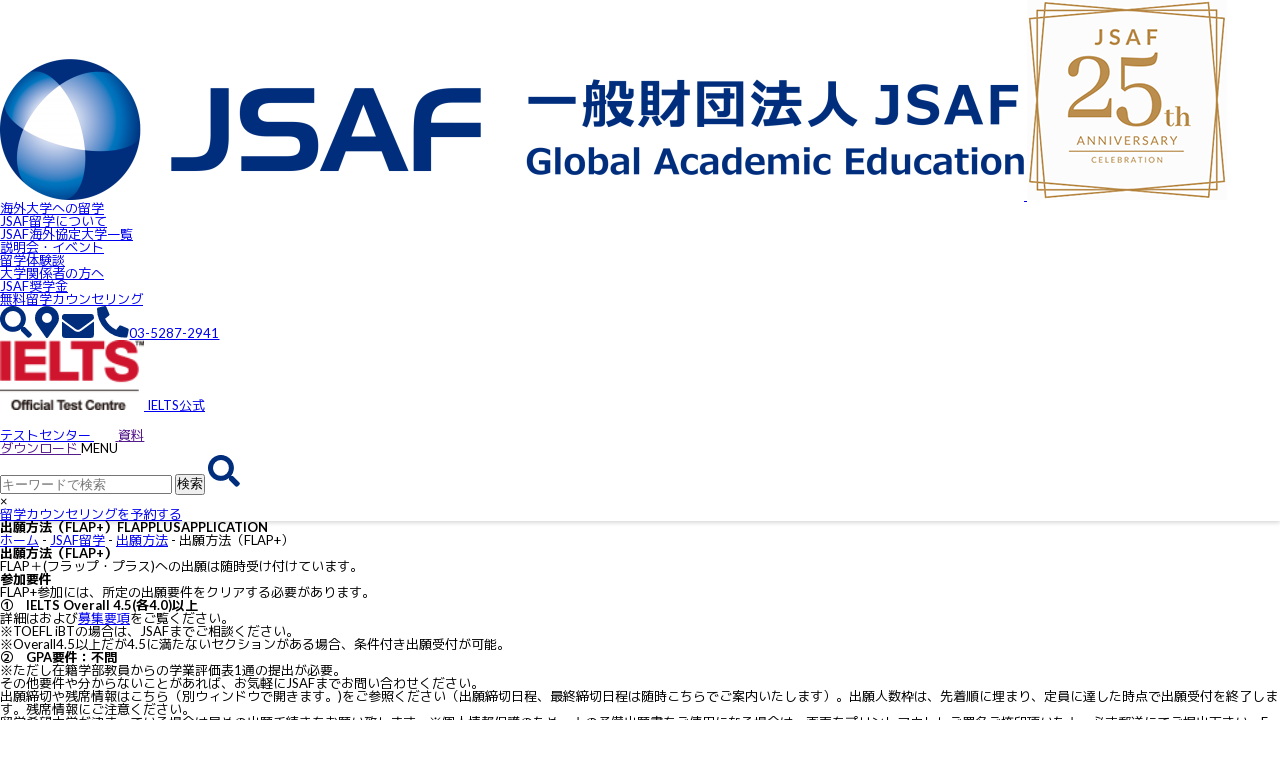

--- FILE ---
content_type: text/html; charset=UTF-8
request_url: https://japanstudyabroad.org/studyabroad/application/flapplusapplication/
body_size: 21922
content:
<!doctype html>
<html lang="ja">
<head>
<meta charset="UTF-8">
<meta http-equiv="X-UA-Compatible" content="IE=edge">
<!--<meta name="description" content="">
<meta name="Keywords" content="">-->
<meta id="viewport" name="viewport" content="width=device-width, user-scalable=yes" />
<meta name="format-detection" content="telephone=no">
<link rel="shortcut icon" href="https://japanstudyabroad.org/jsaf_wp/wp-content/themes/jsaf/img/common/favicon.ico">


<!--ここから旧-->


<!--ここまで旧-->

<link rel="preconnect" href="https://fonts.googleapis.com">
<link rel="preconnect" href="https://fonts.gstatic.com" crossorigin>
<link href="https://fonts.googleapis.com/css2?family=Lato:ital,wght@0,100;0,300;0,400;0,700;0,900;1,100;1,300;1,400;1,700;1,900&family=M+PLUS+1p:wght@100;300;400;500;700;800;900&family=Oswald:wght@200..700&display=swap" rel="stylesheet">	<style>img:is([sizes="auto" i], [sizes^="auto," i]) { contain-intrinsic-size: 3000px 1500px }</style>
	
<!-- Search Engine Optimization by Rank Math - https://rankmath.com/ -->
<title>出願方法（FLAP+） | 学部留学・認定留学のJSAF 日本スタディ・アブロード・ファンデーション Japan Study Abroad Foundation</title>
<meta name="description" content="FLAP＋(フラップ・プラス)への出願は随時受け付けています。"/>
<meta name="robots" content="follow, index, max-snippet:-1, max-video-preview:-1, max-image-preview:large"/>
<link rel="canonical" href="https://japanstudyabroad.org/studyabroad/application/flapplusapplication/" />
<meta property="og:locale" content="ja_JP" />
<meta property="og:type" content="article" />
<meta property="og:title" content="出願方法（FLAP+） | 学部留学・認定留学のJSAF 日本スタディ・アブロード・ファンデーション Japan Study Abroad Foundation" />
<meta property="og:description" content="FLAP＋(フラップ・プラス)への出願は随時受け付けています。" />
<meta property="og:url" content="https://japanstudyabroad.org/studyabroad/application/flapplusapplication/" />
<meta property="og:site_name" content="学部留学・認定留学のJSAF 日本スタディ・アブロード・ファンデーション Japan Study Abroad Foundation" />
<meta property="og:updated_time" content="2025-10-22T11:07:41+09:00" />
<meta property="og:image" content="https://japanstudyabroad.org/jsaf_wp/wp-content/uploads/2021/07/tsuikaseiseki2-2.png" />
<meta property="og:image:secure_url" content="https://japanstudyabroad.org/jsaf_wp/wp-content/uploads/2021/07/tsuikaseiseki2-2.png" />
<meta property="og:image:width" content="1880" />
<meta property="og:image:height" content="1487" />
<meta property="og:image:alt" content="出願方法（FLAP+）" />
<meta property="og:image:type" content="image/png" />
<meta name="twitter:card" content="summary_large_image" />
<meta name="twitter:title" content="出願方法（FLAP+） | 学部留学・認定留学のJSAF 日本スタディ・アブロード・ファンデーション Japan Study Abroad Foundation" />
<meta name="twitter:description" content="FLAP＋(フラップ・プラス)への出願は随時受け付けています。" />
<meta name="twitter:image" content="https://japanstudyabroad.org/jsaf_wp/wp-content/uploads/2021/07/tsuikaseiseki2-2.png" />
<meta name="twitter:label1" content="読む時間" />
<meta name="twitter:data1" content="1分" />
<script type="application/ld+json" class="rank-math-schema">{"@context":"https://schema.org","@graph":[{"@type":"BreadcrumbList","@id":"https://japanstudyabroad.org/studyabroad/application/flapplusapplication/#breadcrumb","itemListElement":[{"@type":"ListItem","position":"1","item":{"@id":"https://japanstudyabroad.org","name":"\u30db\u30fc\u30e0"}},{"@type":"ListItem","position":"2","item":{"@id":"https://japanstudyabroad.org/studyabroad/","name":"JSAF\u7559\u5b66"}},{"@type":"ListItem","position":"3","item":{"@id":"https://japanstudyabroad.org/studyabroad/application/","name":"\u51fa\u9858\u65b9\u6cd5"}},{"@type":"ListItem","position":"4","item":{"@id":"https://japanstudyabroad.org/studyabroad/application/flapplusapplication/","name":"\u51fa\u9858\u65b9\u6cd5\uff08FLAP+\uff09"}}]}]}</script>
<!-- /Rank Math WordPress SEO プラグイン -->

<link rel='dns-prefetch' href='//cdnjs.cloudflare.com' />
<link rel='dns-prefetch' href='//unpkg.com' />
<link rel='dns-prefetch' href='//www.googletagmanager.com' />
<link rel='dns-prefetch' href='//fonts.googleapis.com' />
<link rel='stylesheet' id='wp-block-library-css' href='https://japanstudyabroad.org/jsaf_wp/wp-includes/css/dist/block-library/style.min.css?ver=6.8.3' type='text/css' media='all' />
<style id='classic-theme-styles-inline-css' type='text/css'>
/*! This file is auto-generated */
.wp-block-button__link{color:#fff;background-color:#32373c;border-radius:9999px;box-shadow:none;text-decoration:none;padding:calc(.667em + 2px) calc(1.333em + 2px);font-size:1.125em}.wp-block-file__button{background:#32373c;color:#fff;text-decoration:none}
</style>
<link rel='stylesheet' id='wp-components-css' href='https://japanstudyabroad.org/jsaf_wp/wp-includes/css/dist/components/style.min.css?ver=6.8.3' type='text/css' media='all' />
<link rel='stylesheet' id='wp-preferences-css' href='https://japanstudyabroad.org/jsaf_wp/wp-includes/css/dist/preferences/style.min.css?ver=6.8.3' type='text/css' media='all' />
<link rel='stylesheet' id='wp-block-editor-css' href='https://japanstudyabroad.org/jsaf_wp/wp-includes/css/dist/block-editor/style.min.css?ver=6.8.3' type='text/css' media='all' />
<link rel='stylesheet' id='popup-maker-block-library-style-css' href='https://japanstudyabroad.org/jsaf_wp/wp-content/plugins/popup-maker/dist/packages/block-library-style.css?ver=dbea705cfafe089d65f1' type='text/css' media='all' />
<style id='global-styles-inline-css' type='text/css'>
:root{--wp--preset--aspect-ratio--square: 1;--wp--preset--aspect-ratio--4-3: 4/3;--wp--preset--aspect-ratio--3-4: 3/4;--wp--preset--aspect-ratio--3-2: 3/2;--wp--preset--aspect-ratio--2-3: 2/3;--wp--preset--aspect-ratio--16-9: 16/9;--wp--preset--aspect-ratio--9-16: 9/16;--wp--preset--color--black: #000000;--wp--preset--color--cyan-bluish-gray: #abb8c3;--wp--preset--color--white: #ffffff;--wp--preset--color--pale-pink: #f78da7;--wp--preset--color--vivid-red: #cf2e2e;--wp--preset--color--luminous-vivid-orange: #ff6900;--wp--preset--color--luminous-vivid-amber: #fcb900;--wp--preset--color--light-green-cyan: #7bdcb5;--wp--preset--color--vivid-green-cyan: #00d084;--wp--preset--color--pale-cyan-blue: #8ed1fc;--wp--preset--color--vivid-cyan-blue: #0693e3;--wp--preset--color--vivid-purple: #9b51e0;--wp--preset--color--color-sub-5: rgb(204,0,0);--wp--preset--color--color-main: #002D82;--wp--preset--color--color-sub: #FF7600;--wp--preset--color--color-sub-2: #EFEFEF;--wp--preset--color--color-sub-3: #DDE9FF;--wp--preset--color--color-sub-4: #00A9E4;--wp--preset--color--color-sub-6: #ffff00;--wp--preset--color--color-sub-7: #00cc00;--wp--preset--color--color-sub-8: #ff0099;--wp--preset--color--color-sub-9: #0099ff;--wp--preset--color--color-w: #ffffff;--wp--preset--gradient--vivid-cyan-blue-to-vivid-purple: linear-gradient(135deg,rgba(6,147,227,1) 0%,rgb(155,81,224) 100%);--wp--preset--gradient--light-green-cyan-to-vivid-green-cyan: linear-gradient(135deg,rgb(122,220,180) 0%,rgb(0,208,130) 100%);--wp--preset--gradient--luminous-vivid-amber-to-luminous-vivid-orange: linear-gradient(135deg,rgba(252,185,0,1) 0%,rgba(255,105,0,1) 100%);--wp--preset--gradient--luminous-vivid-orange-to-vivid-red: linear-gradient(135deg,rgba(255,105,0,1) 0%,rgb(207,46,46) 100%);--wp--preset--gradient--very-light-gray-to-cyan-bluish-gray: linear-gradient(135deg,rgb(238,238,238) 0%,rgb(169,184,195) 100%);--wp--preset--gradient--cool-to-warm-spectrum: linear-gradient(135deg,rgb(74,234,220) 0%,rgb(151,120,209) 20%,rgb(207,42,186) 40%,rgb(238,44,130) 60%,rgb(251,105,98) 80%,rgb(254,248,76) 100%);--wp--preset--gradient--blush-light-purple: linear-gradient(135deg,rgb(255,206,236) 0%,rgb(152,150,240) 100%);--wp--preset--gradient--blush-bordeaux: linear-gradient(135deg,rgb(254,205,165) 0%,rgb(254,45,45) 50%,rgb(107,0,62) 100%);--wp--preset--gradient--luminous-dusk: linear-gradient(135deg,rgb(255,203,112) 0%,rgb(199,81,192) 50%,rgb(65,88,208) 100%);--wp--preset--gradient--pale-ocean: linear-gradient(135deg,rgb(255,245,203) 0%,rgb(182,227,212) 50%,rgb(51,167,181) 100%);--wp--preset--gradient--electric-grass: linear-gradient(135deg,rgb(202,248,128) 0%,rgb(113,206,126) 100%);--wp--preset--gradient--midnight: linear-gradient(135deg,rgb(2,3,129) 0%,rgb(40,116,252) 100%);--wp--preset--font-size--small: 13px;--wp--preset--font-size--medium: 20px;--wp--preset--font-size--large: 36px;--wp--preset--font-size--x-large: 42px;--wp--preset--spacing--20: 0.44rem;--wp--preset--spacing--30: 0.67rem;--wp--preset--spacing--40: 1rem;--wp--preset--spacing--50: 1.5rem;--wp--preset--spacing--60: 2.25rem;--wp--preset--spacing--70: 3.38rem;--wp--preset--spacing--80: 5.06rem;--wp--preset--shadow--natural: 6px 6px 9px rgba(0, 0, 0, 0.2);--wp--preset--shadow--deep: 12px 12px 50px rgba(0, 0, 0, 0.4);--wp--preset--shadow--sharp: 6px 6px 0px rgba(0, 0, 0, 0.2);--wp--preset--shadow--outlined: 6px 6px 0px -3px rgba(255, 255, 255, 1), 6px 6px rgba(0, 0, 0, 1);--wp--preset--shadow--crisp: 6px 6px 0px rgba(0, 0, 0, 1);}:where(.is-layout-flex){gap: 0.5em;}:where(.is-layout-grid){gap: 0.5em;}body .is-layout-flex{display: flex;}.is-layout-flex{flex-wrap: wrap;align-items: center;}.is-layout-flex > :is(*, div){margin: 0;}body .is-layout-grid{display: grid;}.is-layout-grid > :is(*, div){margin: 0;}:where(.wp-block-columns.is-layout-flex){gap: 2em;}:where(.wp-block-columns.is-layout-grid){gap: 2em;}:where(.wp-block-post-template.is-layout-flex){gap: 1.25em;}:where(.wp-block-post-template.is-layout-grid){gap: 1.25em;}.has-black-color{color: var(--wp--preset--color--black) !important;}.has-cyan-bluish-gray-color{color: var(--wp--preset--color--cyan-bluish-gray) !important;}.has-white-color{color: var(--wp--preset--color--white) !important;}.has-pale-pink-color{color: var(--wp--preset--color--pale-pink) !important;}.has-vivid-red-color{color: var(--wp--preset--color--vivid-red) !important;}.has-luminous-vivid-orange-color{color: var(--wp--preset--color--luminous-vivid-orange) !important;}.has-luminous-vivid-amber-color{color: var(--wp--preset--color--luminous-vivid-amber) !important;}.has-light-green-cyan-color{color: var(--wp--preset--color--light-green-cyan) !important;}.has-vivid-green-cyan-color{color: var(--wp--preset--color--vivid-green-cyan) !important;}.has-pale-cyan-blue-color{color: var(--wp--preset--color--pale-cyan-blue) !important;}.has-vivid-cyan-blue-color{color: var(--wp--preset--color--vivid-cyan-blue) !important;}.has-vivid-purple-color{color: var(--wp--preset--color--vivid-purple) !important;}.has-black-background-color{background-color: var(--wp--preset--color--black) !important;}.has-cyan-bluish-gray-background-color{background-color: var(--wp--preset--color--cyan-bluish-gray) !important;}.has-white-background-color{background-color: var(--wp--preset--color--white) !important;}.has-pale-pink-background-color{background-color: var(--wp--preset--color--pale-pink) !important;}.has-vivid-red-background-color{background-color: var(--wp--preset--color--vivid-red) !important;}.has-luminous-vivid-orange-background-color{background-color: var(--wp--preset--color--luminous-vivid-orange) !important;}.has-luminous-vivid-amber-background-color{background-color: var(--wp--preset--color--luminous-vivid-amber) !important;}.has-light-green-cyan-background-color{background-color: var(--wp--preset--color--light-green-cyan) !important;}.has-vivid-green-cyan-background-color{background-color: var(--wp--preset--color--vivid-green-cyan) !important;}.has-pale-cyan-blue-background-color{background-color: var(--wp--preset--color--pale-cyan-blue) !important;}.has-vivid-cyan-blue-background-color{background-color: var(--wp--preset--color--vivid-cyan-blue) !important;}.has-vivid-purple-background-color{background-color: var(--wp--preset--color--vivid-purple) !important;}.has-black-border-color{border-color: var(--wp--preset--color--black) !important;}.has-cyan-bluish-gray-border-color{border-color: var(--wp--preset--color--cyan-bluish-gray) !important;}.has-white-border-color{border-color: var(--wp--preset--color--white) !important;}.has-pale-pink-border-color{border-color: var(--wp--preset--color--pale-pink) !important;}.has-vivid-red-border-color{border-color: var(--wp--preset--color--vivid-red) !important;}.has-luminous-vivid-orange-border-color{border-color: var(--wp--preset--color--luminous-vivid-orange) !important;}.has-luminous-vivid-amber-border-color{border-color: var(--wp--preset--color--luminous-vivid-amber) !important;}.has-light-green-cyan-border-color{border-color: var(--wp--preset--color--light-green-cyan) !important;}.has-vivid-green-cyan-border-color{border-color: var(--wp--preset--color--vivid-green-cyan) !important;}.has-pale-cyan-blue-border-color{border-color: var(--wp--preset--color--pale-cyan-blue) !important;}.has-vivid-cyan-blue-border-color{border-color: var(--wp--preset--color--vivid-cyan-blue) !important;}.has-vivid-purple-border-color{border-color: var(--wp--preset--color--vivid-purple) !important;}.has-vivid-cyan-blue-to-vivid-purple-gradient-background{background: var(--wp--preset--gradient--vivid-cyan-blue-to-vivid-purple) !important;}.has-light-green-cyan-to-vivid-green-cyan-gradient-background{background: var(--wp--preset--gradient--light-green-cyan-to-vivid-green-cyan) !important;}.has-luminous-vivid-amber-to-luminous-vivid-orange-gradient-background{background: var(--wp--preset--gradient--luminous-vivid-amber-to-luminous-vivid-orange) !important;}.has-luminous-vivid-orange-to-vivid-red-gradient-background{background: var(--wp--preset--gradient--luminous-vivid-orange-to-vivid-red) !important;}.has-very-light-gray-to-cyan-bluish-gray-gradient-background{background: var(--wp--preset--gradient--very-light-gray-to-cyan-bluish-gray) !important;}.has-cool-to-warm-spectrum-gradient-background{background: var(--wp--preset--gradient--cool-to-warm-spectrum) !important;}.has-blush-light-purple-gradient-background{background: var(--wp--preset--gradient--blush-light-purple) !important;}.has-blush-bordeaux-gradient-background{background: var(--wp--preset--gradient--blush-bordeaux) !important;}.has-luminous-dusk-gradient-background{background: var(--wp--preset--gradient--luminous-dusk) !important;}.has-pale-ocean-gradient-background{background: var(--wp--preset--gradient--pale-ocean) !important;}.has-electric-grass-gradient-background{background: var(--wp--preset--gradient--electric-grass) !important;}.has-midnight-gradient-background{background: var(--wp--preset--gradient--midnight) !important;}.has-small-font-size{font-size: var(--wp--preset--font-size--small) !important;}.has-medium-font-size{font-size: var(--wp--preset--font-size--medium) !important;}.has-large-font-size{font-size: var(--wp--preset--font-size--large) !important;}.has-x-large-font-size{font-size: var(--wp--preset--font-size--x-large) !important;}
:where(.wp-block-post-template.is-layout-flex){gap: 1.25em;}:where(.wp-block-post-template.is-layout-grid){gap: 1.25em;}
:where(.wp-block-columns.is-layout-flex){gap: 2em;}:where(.wp-block-columns.is-layout-grid){gap: 2em;}
:root :where(.wp-block-pullquote){font-size: 1.5em;line-height: 1.6;}
</style>
<link rel='stylesheet' id='contact-form-7-css' href='https://japanstudyabroad.org/jsaf_wp/wp-content/plugins/contact-form-7/includes/css/styles.css?ver=6.1.3' type='text/css' media='all' />
<link rel='stylesheet' id='cf7msm_styles-css' href='https://japanstudyabroad.org/jsaf_wp/wp-content/plugins/contact-form-7-multi-step-module-premium/resources/cf7msm.css?ver=4.4.2' type='text/css' media='all' />
<link rel='stylesheet' id='style-css' href='https://japanstudyabroad.org/jsaf_wp/wp-content/themes/jsaf/style.css?ver=230814090529' type='text/css' media='all' />
<link rel='stylesheet' id='reset-css' href='https://japanstudyabroad.org/jsaf_wp/wp-content/themes/jsaf/css/html5reset.css?ver=190418050504' type='text/css' media='all' />
<link rel='stylesheet' id='commoncss-css' href='https://japanstudyabroad.org/jsaf_wp/wp-content/themes/jsaf/css/common.css?ver=250625181341' type='text/css' media='all' />
<link rel='stylesheet' id='header-css' href='https://japanstudyabroad.org/jsaf_wp/wp-content/themes/jsaf/css/header.css?ver=251113001352' type='text/css' media='all' />
<link rel='stylesheet' id='footer-css' href='https://japanstudyabroad.org/jsaf_wp/wp-content/themes/jsaf/css/footer.css?ver=251112235656' type='text/css' media='all' />
<link rel='stylesheet' id='shintcss-css' href='https://unpkg.com/scroll-hint@latest/css/scroll-hint.css?ver=6.8.3' type='text/css' media='all' />
<link rel='stylesheet' id='slicktheme-css' href='https://cdnjs.cloudflare.com/ajax/libs/slick-carousel/1.9.0/slick-theme.min.css?ver=6.8.3' type='text/css' media='all' />
<link rel='stylesheet' id='slickcss-css' href='https://cdnjs.cloudflare.com/ajax/libs/slick-carousel/1.9.0/slick.min.css?ver=6.8.3' type='text/css' media='all' />
<link rel='stylesheet' id='page-css' href='https://japanstudyabroad.org/jsaf_wp/wp-content/themes/jsaf/css/sub.css?ver=250630074957' type='text/css' media='all' />
<link rel='stylesheet' id='dashicons-css' href='https://japanstudyabroad.org/jsaf_wp/wp-includes/css/dashicons.min.css?ver=6.8.3' type='text/css' media='all' />
<link rel='stylesheet' id='fancybox-css' href='https://japanstudyabroad.org/jsaf_wp/wp-content/plugins/easy-fancybox/fancybox/1.5.4/jquery.fancybox.min.css?ver=6.8.3' type='text/css' media='screen' />
<link rel='stylesheet' id='wp-pagenavi-css' href='https://japanstudyabroad.org/jsaf_wp/wp-content/plugins/wp-pagenavi/pagenavi-css.css?ver=2.70' type='text/css' media='all' />
<link rel='stylesheet' id='heateor_sss_frontend_css-css' href='https://japanstudyabroad.org/jsaf_wp/wp-content/plugins/sassy-social-share/public/css/sassy-social-share-public.css?ver=3.3.79' type='text/css' media='all' />
<style id='heateor_sss_frontend_css-inline-css' type='text/css'>
.heateor_sss_button_instagram span.heateor_sss_svg,a.heateor_sss_instagram span.heateor_sss_svg{background:radial-gradient(circle at 30% 107%,#fdf497 0,#fdf497 5%,#fd5949 45%,#d6249f 60%,#285aeb 90%)}.heateor_sss_horizontal_sharing .heateor_sss_svg,.heateor_sss_standard_follow_icons_container .heateor_sss_svg{color:#fff;border-width:0px;border-style:solid;border-color:transparent}.heateor_sss_horizontal_sharing .heateorSssTCBackground{color:#666}.heateor_sss_horizontal_sharing span.heateor_sss_svg:hover,.heateor_sss_standard_follow_icons_container span.heateor_sss_svg:hover{border-color:transparent;}.heateor_sss_vertical_sharing span.heateor_sss_svg,.heateor_sss_floating_follow_icons_container span.heateor_sss_svg{color:#fff;border-width:0px;border-style:solid;border-color:transparent;}.heateor_sss_vertical_sharing .heateorSssTCBackground{color:#666;}.heateor_sss_vertical_sharing span.heateor_sss_svg:hover,.heateor_sss_floating_follow_icons_container span.heateor_sss_svg:hover{border-color:transparent;}@media screen and (max-width:783px) {.heateor_sss_vertical_sharing{display:none!important}}
</style>
<link rel='stylesheet' id='popup-maker-site-css' href='//japanstudyabroad.org/jsaf_wp/wp-content/uploads/pum/pum-site-styles.css?generated=1755165956&#038;ver=1.21.5' type='text/css' media='all' />
<link rel='stylesheet' id='mailpoet_public-css' href='https://japanstudyabroad.org/jsaf_wp/wp-content/plugins/mailpoet/assets/dist/css/mailpoet-public.b1f0906e.css?ver=6.8.3' type='text/css' media='all' />
<link rel='stylesheet' id='mailpoet_custom_fonts_0-css' href='https://fonts.googleapis.com/css?family=Abril+FatFace%3A400%2C400i%2C700%2C700i%7CAlegreya%3A400%2C400i%2C700%2C700i%7CAlegreya+Sans%3A400%2C400i%2C700%2C700i%7CAmatic+SC%3A400%2C400i%2C700%2C700i%7CAnonymous+Pro%3A400%2C400i%2C700%2C700i%7CArchitects+Daughter%3A400%2C400i%2C700%2C700i%7CArchivo%3A400%2C400i%2C700%2C700i%7CArchivo+Narrow%3A400%2C400i%2C700%2C700i%7CAsap%3A400%2C400i%2C700%2C700i%7CBarlow%3A400%2C400i%2C700%2C700i%7CBioRhyme%3A400%2C400i%2C700%2C700i%7CBonbon%3A400%2C400i%2C700%2C700i%7CCabin%3A400%2C400i%2C700%2C700i%7CCairo%3A400%2C400i%2C700%2C700i%7CCardo%3A400%2C400i%2C700%2C700i%7CChivo%3A400%2C400i%2C700%2C700i%7CConcert+One%3A400%2C400i%2C700%2C700i%7CCormorant%3A400%2C400i%2C700%2C700i%7CCrimson+Text%3A400%2C400i%2C700%2C700i%7CEczar%3A400%2C400i%2C700%2C700i%7CExo+2%3A400%2C400i%2C700%2C700i%7CFira+Sans%3A400%2C400i%2C700%2C700i%7CFjalla+One%3A400%2C400i%2C700%2C700i%7CFrank+Ruhl+Libre%3A400%2C400i%2C700%2C700i%7CGreat+Vibes%3A400%2C400i%2C700%2C700i&#038;ver=6.8.3' type='text/css' media='all' />
<link rel='stylesheet' id='mailpoet_custom_fonts_1-css' href='https://fonts.googleapis.com/css?family=Heebo%3A400%2C400i%2C700%2C700i%7CIBM+Plex%3A400%2C400i%2C700%2C700i%7CInconsolata%3A400%2C400i%2C700%2C700i%7CIndie+Flower%3A400%2C400i%2C700%2C700i%7CInknut+Antiqua%3A400%2C400i%2C700%2C700i%7CInter%3A400%2C400i%2C700%2C700i%7CKarla%3A400%2C400i%2C700%2C700i%7CLibre+Baskerville%3A400%2C400i%2C700%2C700i%7CLibre+Franklin%3A400%2C400i%2C700%2C700i%7CMontserrat%3A400%2C400i%2C700%2C700i%7CNeuton%3A400%2C400i%2C700%2C700i%7CNotable%3A400%2C400i%2C700%2C700i%7CNothing+You+Could+Do%3A400%2C400i%2C700%2C700i%7CNoto+Sans%3A400%2C400i%2C700%2C700i%7CNunito%3A400%2C400i%2C700%2C700i%7COld+Standard+TT%3A400%2C400i%2C700%2C700i%7COxygen%3A400%2C400i%2C700%2C700i%7CPacifico%3A400%2C400i%2C700%2C700i%7CPoppins%3A400%2C400i%2C700%2C700i%7CProza+Libre%3A400%2C400i%2C700%2C700i%7CPT+Sans%3A400%2C400i%2C700%2C700i%7CPT+Serif%3A400%2C400i%2C700%2C700i%7CRakkas%3A400%2C400i%2C700%2C700i%7CReenie+Beanie%3A400%2C400i%2C700%2C700i%7CRoboto+Slab%3A400%2C400i%2C700%2C700i&#038;ver=6.8.3' type='text/css' media='all' />
<link rel='stylesheet' id='mailpoet_custom_fonts_2-css' href='https://fonts.googleapis.com/css?family=Ropa+Sans%3A400%2C400i%2C700%2C700i%7CRubik%3A400%2C400i%2C700%2C700i%7CShadows+Into+Light%3A400%2C400i%2C700%2C700i%7CSpace+Mono%3A400%2C400i%2C700%2C700i%7CSpectral%3A400%2C400i%2C700%2C700i%7CSue+Ellen+Francisco%3A400%2C400i%2C700%2C700i%7CTitillium+Web%3A400%2C400i%2C700%2C700i%7CUbuntu%3A400%2C400i%2C700%2C700i%7CVarela%3A400%2C400i%2C700%2C700i%7CVollkorn%3A400%2C400i%2C700%2C700i%7CWork+Sans%3A400%2C400i%2C700%2C700i%7CYatra+One%3A400%2C400i%2C700%2C700i&#038;ver=6.8.3' type='text/css' media='all' />
<script type="text/javascript" src="https://japanstudyabroad.org/jsaf_wp/wp-includes/js/jquery/jquery.min.js?ver=3.7.1" id="jquery-core-js"></script>
<script type="text/javascript" src="https://japanstudyabroad.org/jsaf_wp/wp-includes/js/jquery/jquery-migrate.min.js?ver=3.4.1" id="jquery-migrate-js"></script>

<!-- Site Kit によって追加された Google タグ（gtag.js）スニペット -->
<!-- Google アナリティクス スニペット (Site Kit が追加) -->
<script type="text/javascript" src="https://www.googletagmanager.com/gtag/js?id=G-D9R323W458" id="google_gtagjs-js" async></script>
<script type="text/javascript" id="google_gtagjs-js-after">
/* <![CDATA[ */
window.dataLayer = window.dataLayer || [];function gtag(){dataLayer.push(arguments);}
gtag("set","linker",{"domains":["japanstudyabroad.org"]});
gtag("js", new Date());
gtag("set", "developer_id.dZTNiMT", true);
gtag("config", "G-D9R323W458");
/* ]]> */
</script>
<link rel="https://api.w.org/" href="https://japanstudyabroad.org/wp-json/" /><link rel="alternate" title="JSON" type="application/json" href="https://japanstudyabroad.org/wp-json/wp/v2/pages/1883" /><link rel="EditURI" type="application/rsd+xml" title="RSD" href="https://japanstudyabroad.org/jsaf_wp/xmlrpc.php?rsd" />
<meta name="generator" content="WordPress 6.8.3" />
<link rel='shortlink' href='https://japanstudyabroad.org/?p=1883' />
<link rel="alternate" title="oEmbed (JSON)" type="application/json+oembed" href="https://japanstudyabroad.org/wp-json/oembed/1.0/embed?url=https%3A%2F%2Fjapanstudyabroad.org%2Fstudyabroad%2Fapplication%2Fflapplusapplication%2F" />
<link rel="alternate" title="oEmbed (XML)" type="text/xml+oembed" href="https://japanstudyabroad.org/wp-json/oembed/1.0/embed?url=https%3A%2F%2Fjapanstudyabroad.org%2Fstudyabroad%2Fapplication%2Fflapplusapplication%2F&#038;format=xml" />
<meta name="generator" content="Site Kit by Google 1.165.0" /><style type="text/css">.recentcomments a{display:inline !important;padding:0 !important;margin:0 !important;}</style><style type="text/css">.broken_link, a.broken_link {
	text-decoration: line-through;
}</style><link rel="icon" href="https://japanstudyabroad.org/jsaf_wp/wp-content/uploads/2019/05/favicon.png" sizes="32x32" />
<link rel="icon" href="https://japanstudyabroad.org/jsaf_wp/wp-content/uploads/2019/05/favicon.png" sizes="192x192" />
<link rel="apple-touch-icon" href="https://japanstudyabroad.org/jsaf_wp/wp-content/uploads/2019/05/favicon.png" />
<meta name="msapplication-TileImage" content="https://japanstudyabroad.org/jsaf_wp/wp-content/uploads/2019/05/favicon.png" />
		<style type="text/css" id="wp-custom-css">
			/* マウスオーバーで画像半透明 */
a img {
  filter:alpha(opacity=100);
    -moz-opacity: 1;
    opacity: 1;
}

a:hover img {
  filter:alpha(opacity=70);
    -moz-opacity: 0.7;
    opacity: 0.7;
}		</style>
		</head>
<body class="wp-singular page-template-default page page-id-1883 page-child parent-pageid-4200 wp-theme-jsaf page-flapplusapplication">
<main>
<div id="container">
<!--header-->
<header id="header">
	<div class="header">
		<div class="header_inner">
			<a href="https://japanstudyabroad.org" class="logo">
				<img src="https://japanstudyabroad.org/jsaf_wp/wp-content/themes/jsaf/assets/img/common/logo.png" alt="一般財団法人 JSAF" class="logoimg">
				<img src="https://japanstudyabroad.org/jsaf_wp/wp-content/themes/jsaf/assets/img/common/25th.png" alt="JSAF25th" class="jsaf25th">
				<p>海外大学への留学</p>
			</a>
			<div class="menu-headermenu-container"><ul id="menu-headermenu" class="menu"><li id="menu-item-47939" class="menu-item menu-item-type-post_type menu-item-object-page current-page-ancestor menu-item-47939"><a href="https://japanstudyabroad.org/studyabroad/">JSAF留学について</a></li>
<li id="menu-item-47940" class="menu-item menu-item-type-post_type menu-item-object-page menu-item-47940"><a href="https://japanstudyabroad.org/studyabroad/partner-universities/">JSAF海外協定大学一覧</a></li>
<li id="menu-item-51147" class="menu-item menu-item-type-post_type menu-item-object-page menu-item-51147"><a href="https://japanstudyabroad.org/jsaf_event/">説明会・イベント</a></li>
<li id="menu-item-47942" class="menu-item menu-item-type-post_type_archive menu-item-object-jsaf_experience menu-item-47942"><a href="https://japanstudyabroad.org/jsaf_experience/">留学体験談</a></li>
<li id="menu-item-47943" class="menu-item menu-item-type-post_type menu-item-object-page menu-item-47943"><a href="https://japanstudyabroad.org/univ_official/">大学関係者の方へ</a></li>
<li id="menu-item-51148" class="menu-item menu-item-type-post_type menu-item-object-page menu-item-51148"><a href="https://japanstudyabroad.org/scholarship/">JSAF奨学金</a></li>
<li id="menu-item-51828" class="menu-item menu-item-type-post_type menu-item-object-page menu-item-51828"><a href="https://japanstudyabroad.org/counseling/">無料留学カウンセリング</a></li>
</ul></div>			<div class="hmenu">
				<a class="search"><img src="https://japanstudyabroad.org/jsaf_wp/wp-content/themes/jsaf/assets/img/common/icon-search.svg" alt=""></a>
				<a href="https://japanstudyabroad.org/access/" class="map"><img src="https://japanstudyabroad.org/jsaf_wp/wp-content/themes/jsaf/assets/img/common/icon-pin.svg" alt=""></a>
				<a href="https://japanstudyabroad.org/contact/" class="contact"><img src="https://japanstudyabroad.org/jsaf_wp/wp-content/themes/jsaf/assets/img/common/icon-mail.svg" alt=""></a>
				<a href="tel:03-5287-2941" class="tel"><img src="https://japanstudyabroad.org/jsaf_wp/wp-content/themes/jsaf/assets/img/common/icon-tel.svg" alt="">03-5287-2941</a>
			</div>
			<div class="hbtn">
				<a href="https://japanstudyabroad.org/ielts/" target="_blank" rel="noopener" class="ielts">
					<img src="https://japanstudyabroad.org/jsaf_wp/wp-content/themes/jsaf/assets/img/common/ielts.png" alt="IELTS">
					<span>IELTS公式<br>テストセンター</span>
				</a>
				<a href="" class="download popmake-8612">
					<img src="https://japanstudyabroad.org/jsaf_wp/wp-content/themes/jsaf/assets/img/common/icon-note.svg" alt="">
					<span>資料<br>ダウンロード</span>
				</a>
				<span class="spbtn">
					<span class="bar"></span>
					<span class="txt">MENU</span>
				</span>
			</div>
		</div>
		<div class="searchwrap">
			<form method="get" id="searchform" action="https://japanstudyabroad.org">
				<input type="text" id="searchbox" name="s" value="" placeholder="キーワードで検索" />
				<!--input type="hidden" name="post_type" value=""-->
				<input type="submit" class="submit" name="submit" id="searchsubmit" value="検索" />
				<img src="https://japanstudyabroad.org/jsaf_wp/wp-content/themes/jsaf/assets/img/common/icon-search.svg" alt="">
			</form>
			<span class="close">×</span>
		</div>
		<a href="https://japanstudyabroad.org/contact" class="contactbtn pcOnly">留学カウンセリングを予約する</a>
	</div>
</header>
<main>
	<article>
		<div id="main">
			<div class="titlewrap">
				<h1>出願方法（FLAP+）<span>FLAPPLUSAPPLICATION</span></h1>
			</div>
			<div class="breadcrumbs"><nav aria-label="breadcrumbs" class="rank-math-breadcrumb"><p><a href="https://japanstudyabroad.org">ホーム</a><span class="separator"> - </span><a href="https://japanstudyabroad.org/studyabroad/">JSAF留学</a><span class="separator"> - </span><a href="https://japanstudyabroad.org/studyabroad/application/">出願方法</a><span class="separator"> - </span><span class="last">出願方法（FLAP+）</span></p></nav></div>
			
			<section id="page">
				<div class="wrap">
					<div class="contents">
												
							<!--h2>出願方法（FLAP+）</h2-->						
							
<h2 class="wp-block-heading">出願方法（FLAP+）</h2>



<p>FLAP＋(フラップ・プラス)への出願は随時受け付けています。</p>



<h3 class="wp-block-heading">参加要件</h3>



<p>FLAP+参加には、所定の出願要件をクリアする必要があります。</p>



<h4 class="wp-block-heading">①　IELTS Overall 4.5(各4.0)以上</h4>



<p>詳細はおよび<a href="https://japanstudyabroad.org/studyabroad/requirements/" target="_blank" rel="noreferrer noopener">募集要項</a>をご覧ください。<br>※TOEFL iBTの場合は、JSAFまでご相談ください。<br>※Overall4.5以上だが4.5に満たないセクションがある場合、条件付き出願受付が可能。</p>



<h4 class="wp-block-heading">②　GPA要件：不問</h4>



<p class="mb-20">※ただし在籍学部教員からの学業評価表1通の提出が必要。<br>その他要件や分からないことがあれば、お気軽にJSAFまでお問い合わせください。</p>



<p class="mb-20">出願締切や残席情報はこちら（別ウィンドウで開きます。)をご参照ください（出願締切日程、最終締切日程は随時こちらでご案内いたします）。出願人数枠は、先着順に埋まり、定員に達した時点で出願受付を終了します。残席情報にご注意ください。</p>



<p class="mb-20">留学希望大学が決まっている場合は早めの出願手続きをお願い致します。※個人情報保護のため、上の予備出願書をご使用になる場合は、画面をプリントアウトしご署名ご捺印頂いた上、必ず郵送にてご提出下さい。Eメールなどオンライン上で送信しないでください。</p>



<p>※出願を決められる前に、希望留学先、プログラムコースについて、JSAFアドバイザーへ必ずご相談ください。相談方法は<a href="https://japanstudyabroad.org/studyabroad/application/flapplusapplication/">無料留学カウンセリング</a>をご参照ください。</p>



<h3 class="wp-block-heading">FLAP＋（フラップ・プラス）お申込みからご出発まで</h3>



<h4 class="wp-block-heading">1. <a href="https://japanstudyabroad.org/studyabroad/application/flapplusapplication/">無料留学カウンセリング</a></h4>



<p>プログラムの内容を詳しくご説明し、ご質問やご相談にお答えします。早めにご予約ください。<br>電話　03-5287-2941 　ファックス　03-5287-2943<br>平日10時から17時まで（土日祝日は休み）</p>



<h4 class="wp-block-heading">2. お申込み(出願)</h4>



<p>ご自身の希望にあったプログラムと大学を決めましたら、お申込み手続き(予備出願)をしてください。</p>



<h5 class="wp-block-heading">出願書類</h5>



<ul class="wp-block-list mb-30">
<li><a href="https://japanstudyabroad.org/jsaf_wp/wp-content/uploads/2025/02/c298702219ca2071d92ea5a4760bccb7.pdf" target="_blank" rel="noreferrer noopener"><strong>FLAP＋予備出願書</strong></a><br>※募集関連資料のページに掲載。入力後印刷し、署名と捺印をお願いします。</li>



<li>在籍大学からの成績証明書（英文） 1通（既卒者は2通）</li>



<li><strong>IELTS公式テストスコア</strong>　<br>受験テストセンターからJapan Study Abroad Foundation宛にIELTS追加成績証明書送付申請（Application for the Issue of Additional TRF）をしてください。<br>※JSAF-IELTS公式テストセンター（JP112/JP114)で受験している場合は、下記URLよりリクエストフォームをご提出ください。【送付方法】は”By post”を選択してください。<br><strong>IELTS追加成績証明書リクエストフォーム</strong>：<a href="https://jsaf-ieltsjapan.com/requestforms/" target="_blank" rel="noreferrer noopener"><strong>https://jsaf-ieltsjapan.com/requestforms/</strong></a><br>※TOEFLで出願する場合はアドバイザーにご相談ください。</li>



<li><strong>パスポートコピー（顔写真のページ）</strong></li>
</ul>



<h5 class="wp-block-heading">出願料</h5>



<ul class="wp-block-list mb-30">
<li><strong>出願料：25万円</strong><br>※出願者本人の氏名にてお振込みをお願いします。<br>なお、出願料は、プログラム費の一部に充当されます。全体プログラム費につきましては、無料カウンセリング時に詳しくご案内しております。詳細はカウンセラーへお尋ねください。</li>
</ul>



<h5 class="wp-block-heading">出願書のPDFファイル（入力用）のフォームについて</h5>



<p>予備出願書のPDFファイルはブラウザでの入力に対応しておりません。<br>入力用PDFの利用については、次のとおり操作してください。</p>



<ol class="wp-block-list mb-10">
<li>PDFファイルをデスクトップ等の適宜の作業場所にダウンロード保存する。</li>



<li>AdobeReaderを起動し、「ファイルを開く」を選択後に１で保存したPDFファイルを開き、フォームに文字入力する。</li>
</ol>



<p>※AdobeReaderをお持ちでない方は、<a href="https://get.adobe.com/jp/reader/" target="_blank" rel="noopener">ダウンロードサイト</a>からダウンロードしてください。</p>



<h5 class="wp-block-heading">出願料振込先</h5>



<p class="mb-10">みずほ銀行　高田馬場支店　普通口座　4022994<br>「日本スタディ・アブロード・ファンデーション」</p>



<h5 class="wp-block-heading">出願書類郵送先</h5>



<p>〒169-0075<br>東京都新宿区高田馬場1-4-15 大樹生命高田馬場ビル1F</p>



<p>※出願基準を満たした上でいずれの派遣先大学へもプレイスメントが出来なかった場合は、返金手数料1万円を控除したうえ、残金を返金します。<br>※個人情報保護のため、予備出願書はプリントアウトしご署名ご捺印頂いた上、必ず上記宛先まで郵送にてご提出下さい。Eメールなどオンライン上で送信しないでください。</p>



<h4 class="wp-block-heading">3. お申込みの確認</h4>



<p>お申込みをいただきましたら、こちらから『お申込み確認書』『提出書類のご案内と提出書類一式』をお送りします。</p>



<h4 class="wp-block-heading">4. 留学手続き(本出願)</h4>



<p>提出期日までに留学に必要な書類を提出していただきます。渡航に必要なご案内（パスポート、学生ビザ、航空券、留学生保険）は、それぞれにご案内させていただきます。滞在方法や食事プランについてもアドバイスします。</p>



<h4 class="wp-block-heading">5. 英語勉強アドバイス・オンライン英語学習サポート</h4>



<p>JSAFの専任スタッフから、渡航までの英語学習に関するアドバイス・相談受付などサポートを行います。また出願後、オンラインの英語学習がスタート。出発までに十分な英語力をつけるため、頑張りましょう。</p>



<h4 class="wp-block-heading">6. 合格通知書</h4>



<p>受入大学に合格しましたら、JSAF合格通知書をお送りします。また、必要な場合は、所属大学学内手続き書類を作成いたします。</p>



<h4 class="wp-block-heading">7. 受入大学からのご案内</h4>



<p>現地受入大学（又は語学研修機関）からのご案内（入学許可書、現地資料など）をお送りいたします。必ず読んで、理解し、指示に従ってください。わからない点がありましたら、お気軽にご連絡ください。</p>



<h4 class="wp-block-heading">8. オリエンテーション(参加必須)</h4>



<p>参加者全員を対象としてオリエンテーションを実施します。オリエンテーションでは、日本との文化の違いや留学を通してぶつかる困難をいかに克服するかなどきめの細かい説明をします。</p>



<h4 class="wp-block-heading">9. ビザ取得手配サポート</h4>



<p>留学に必要な学生ビザ・交換ビザ申請方法についてアドバイスをします。また同時に、指定旅行会社から代理申請や航空券手配をご案内いたします。（ビザ取得の不要な国もあります）</p>



<h4 class="wp-block-heading">10. プログラム費残金のお支払い</h4>



<p>研修開始の約1～3ヵ月前にプログラム費の請求書をお送りいたします。指定期日までにお振り込みください。<br>※プログラム費は、円建て払い（社内為替レート/請求時の銀行現金レート適用）になり、現地通貨での支払いはできませんので、ご了承ください。<br>※プログラム費は、無料カウンセリングや各種セミナー、資料送付等の際にご案内しております。</p>



<h4 class="wp-block-heading">11. 重要インフォメーション発送</h4>



<p>ご出発の1週間前までに、重要インフォメーション（フライトスケジュール、空港出迎えインフォメーション、現地オリエンテーションインフォメーション、滞在先、学期カレンダーなど）と留学生保険をお送りいたします。</p>



<h4 class="wp-block-heading">12. ご出発前の最終確認</h4>



<p>ご出発の約1週間前に、電話で重要インフォメーション最終確認をします。</p>



<h4 class="wp-block-heading">13. 現地到着後から帰国後まで</h4>



<p>現地到着後は、帰国まで、定期的にメールや電話で学業面だけではなく、生活面を含めたトータルなサポートをしていきます。また、緊急時に対応するために、24時間緊急連絡体制があります。なお、お申込から帰国後まで、定期的にニューズレターを発行しています。</p>



<h4 class="wp-block-heading">14. JSAFへの出願時IELTS成績証明書送付方法</h4>



<ul class="wp-block-list mb-10">
<li>テスト申込前：　申込み登録の際オンラインで登録可能</li>



<li>テスト申込後：　<a href="https://jsaf-ieltsjapan.com/requestforms/" target="_blank" rel="noreferrer noopener"><strong>こちらのサイトから</strong></a>追加成績証明書リクエストフォームをご提出ください。</li>
</ul>



<p>※このサイトでの追加成績のご案内は、JSAFのIELTS公式テストセンター（JP112もしくはJP114)で受験された方のみを対象としております。フォーム提出前に、必ずお手元にある成績証明書にて受験されたIELTSテストセンターをご確認下さい。</p>


<div class="wp-block-image">
<figure class="aligncenter size-large"><img fetchpriority="high" decoding="async" width="1024" height="810" src="https://japanstudyabroad.org/jsaf_wp/wp-content/uploads/2021/07/tsuikaseiseki2-2-1024x810.png" alt="" class="wp-image-29583" style="object-fit:cover" srcset="https://japanstudyabroad.org/jsaf_wp/wp-content/uploads/2021/07/tsuikaseiseki2-2-1024x810.png 1024w, https://japanstudyabroad.org/jsaf_wp/wp-content/uploads/2021/07/tsuikaseiseki2-2-300x237.png 300w, https://japanstudyabroad.org/jsaf_wp/wp-content/uploads/2021/07/tsuikaseiseki2-2-768x607.png 768w, https://japanstudyabroad.org/jsaf_wp/wp-content/uploads/2021/07/tsuikaseiseki2-2-1536x1215.png 1536w, https://japanstudyabroad.org/jsaf_wp/wp-content/uploads/2021/07/tsuikaseiseki2-2-1200x949.png 1200w, https://japanstudyabroad.org/jsaf_wp/wp-content/uploads/2021/07/tsuikaseiseki2-2-800x633.png 800w, https://japanstudyabroad.org/jsaf_wp/wp-content/uploads/2021/07/tsuikaseiseki2-2-640x506.png 640w, https://japanstudyabroad.org/jsaf_wp/wp-content/uploads/2021/07/tsuikaseiseki2-2-320x253.png 320w, https://japanstudyabroad.org/jsaf_wp/wp-content/uploads/2021/07/tsuikaseiseki2-2.png 1880w" sizes="(max-width: 1024px) 100vw, 1024px" /></figure></div>											</div>
				</div>
			</section>
		</div>
	</article>
</main>

</div>
</main>
<!--footer-->
<footer id="footer">
	<div class="footer">
		<div class="footer_inner footer_bnr">
			<ul>
			<li><a href="https://acej.org/" target="_blank" class="noicon"><img src="https://japanstudyabroad.org/jsaf_wp/wp-content/themes/jsaf/assets/img/common/bnr_acej.gif" alt=""></a></li>
			<li><a href="https://jsaf-ieltsjapan.com/" target="_blank" class="noicon"><img src="https://japanstudyabroad.org/jsaf_wp/wp-content/themes/jsaf/assets/img/common/bnr_ielts.png" alt=""></a></li>
			<li><a href="https://japaneducationabroad.org" target="_blank" class="noicon"><img src="https://japanstudyabroad.org/jsaf_wp/wp-content/themes/jsaf/assets/img/common/bnr_dsp.png" alt=""></a></li>
			<li><a href="https://www.ezairyu.mofa.go.jp/tabireg/index.html" target="_blank" class="noicon"><img src="https://japanstudyabroad.org/jsaf_wp/wp-content/themes/jsaf/assets/img/common/bnr_tabireg.jpg" alt=""></a></li>
		</ul>
		</div>
		<div class="footer_inner">
			<div class="company">
				<div class="logo">
					<img src="https://japanstudyabroad.org/jsaf_wp/wp-content/themes/jsaf/assets/img/common/logo.png" alt="一般財団法人 JSAF">
					<a href="https://www.instagram.com/jsafacejielts/" target="_blank" rel="noopener" class="instagram pcOnly"><img src="https://japanstudyabroad.org/jsaf_wp/wp-content/themes/jsaf/assets/img/common/icon-instagram.svg" alt=""></a>
					<a href="https://twitter.com/IeltsJsaf?lang=ja" target="_blank" rel="noopener" class="x pcOnly"><img src="https://japanstudyabroad.org/jsaf_wp/wp-content/themes/jsaf/assets/img/common/icon-x.svg" alt=""></a>
					<a href="https://lin.ee/QmExtYsv" target="_blank" rel="noopener" class="line pcOnly"><img src="https://japanstudyabroad.org/jsaf_wp/wp-content/themes/jsaf/assets/img/common/icon-line.svg" alt=""></a>	
				</div>
				<dl>
					<dt>一般財団法人JSAF<br>Global Academic Education<br>日本スタディ・アブロード・ファンデーション（JSAF)</dt>
					<dd>TEL：03-5287-2941　FAX：03-5287-2943<br>〒169-0075 東京都新宿区高田馬場1-4-15 <br class="sptbOnly">大樹生命高田馬場ビル１F</dd>
				</dl>
			</div>
			<div class="fmenu">
				<div class="menu-footermenu-container"><ul id="menu-footermenu" class="menu"><li id="menu-item-53515" class="menu-item menu-item-type-post_type menu-item-object-page menu-item-53515"><a href="https://japanstudyabroad.org/about/">JSAFについて</a></li>
<li id="menu-item-47945" class="menu-item menu-item-type-post_type menu-item-object-page menu-item-47945"><a href="https://japanstudyabroad.org/privacy/">プライバシーポリシー</a></li>
<li id="menu-item-47946" class="menu-item menu-item-type-post_type menu-item-object-page menu-item-47946"><a href="https://japanstudyabroad.org/terms/">利用規約</a></li>
<li id="menu-item-47947" class="menu-item menu-item-type-post_type menu-item-object-page menu-item-47947"><a href="https://japanstudyabroad.org/disclaimer/">免責事項</a></li>
<li id="menu-item-51534" class="menu-item menu-item-type-post_type menu-item-object-page menu-item-51534"><a href="https://japanstudyabroad.org/sitemap/">サイトマップ</a></li>
</ul></div>				<div class="sns spOnly">
					<a href="https://www.instagram.com/jsafacejielts/" target="_blank" rel="noopener" class="instagram"><img src="https://japanstudyabroad.org/jsaf_wp/wp-content/themes/jsaf/assets/img/common/icon-instagram.svg" alt=""></a>
					<a href="https://twitter.com/IeltsJsaf?lang=ja" target="_blank" rel="noopener" class="x"><img src="https://japanstudyabroad.org/jsaf_wp/wp-content/themes/jsaf/assets/img/common/icon-x.svg" alt=""></a>
					<a href="https://lin.ee/QmExtYsv" target="_blank" rel="noopener" class="line"><img src="https://japanstudyabroad.org/jsaf_wp/wp-content/themes/jsaf/assets/img/common/icon-line.svg" alt=""></a>	
				</div>
				<div class="copyright">© Japan Study Abroad Foundation.</div>
			</div>
		</div>
	</div>
</footer>
<div class="fixmenu spOnly">
	<a class="search"><img src="https://japanstudyabroad.org/jsaf_wp/wp-content/themes/jsaf/assets/img/common/icon-search-w.svg" alt=""></a>
	<a href="tel:03-5287-2941" class="tel"><img src="https://japanstudyabroad.org/jsaf_wp/wp-content/themes/jsaf/assets/img/common/icon-tel-w.svg" alt=""></a>
	<a href="https://japanstudyabroad.org/contact/" class="contact"><img src="https://japanstudyabroad.org/jsaf_wp/wp-content/themes/jsaf/assets/img/common/icon-mail-w.svg" alt="">無料留学カウンセリング予約</a>
</div>
<div id="hmenu">
	<div class="hmenu_inner">
		<div class="menu-hbmenu-container"><ul id="menu-hbmenu" class="menu"><li id="menu-item-51426" class="menu-item menu-item-type-post_type menu-item-object-page menu-item-home menu-item-51426"><a href="https://japanstudyabroad.org/">トップページ</a></li>
<li id="menu-item-51342" class="menu-item menu-item-type-post_type menu-item-object-page menu-item-has-children menu-item-51342"><a href="https://japanstudyabroad.org/about/">JSAFについて<span class="icon"></span></a>
<ul class="sub-menu">
	<li id="menu-item-51343" class="menu-item menu-item-type-post_type menu-item-object-page menu-item-51343"><a href="https://japanstudyabroad.org/studyabroad/studyabroad/">学部留学とは</a></li>
	<li id="menu-item-51344" class="menu-item menu-item-type-post_type menu-item-object-page menu-item-51344"><a href="https://japanstudyabroad.org/long-term-study-abroad-program/">JSAFの長期留学</a></li>
	<li id="menu-item-51346" class="menu-item menu-item-type-post_type menu-item-object-page menu-item-51346"><a href="https://japanstudyabroad.org/support/parent-and-family/">保護者並びにご家族の皆様へ</a></li>
</ul>
</li>
<li id="menu-item-51348" class="menu-item menu-item-type-post_type menu-item-object-page current-page-ancestor current-menu-ancestor current_page_ancestor menu-item-has-children menu-item-51348"><a href="https://japanstudyabroad.org/studyabroad/">JSAF留学<span class="icon"></span></a>
<ul class="sub-menu">
	<li id="menu-item-51349" class="menu-item menu-item-type-post_type menu-item-object-page menu-item-51349"><a href="https://japanstudyabroad.org/studyabroad/partner-universities/">JSAF協定大学・残席情報一覧</a></li>
	<li id="menu-item-51350" class="menu-item menu-item-type-post_type menu-item-object-page menu-item-51350"><a href="https://japanstudyabroad.org/studyabroad/university_list/">世界TOP100協定大学</a></li>
	<li id="menu-item-51351" class="menu-item menu-item-type-post_type menu-item-object-page menu-item-has-children menu-item-51351"><a href="https://japanstudyabroad.org/studyabroad/requirements/">募集要項</a>
	<ul class="sub-menu">
		<li id="menu-item-51352" class="none menu-item menu-item-type-post_type menu-item-object-page menu-item-51352"><a href="https://japanstudyabroad.org/studyabroad/requirements/requirement/">SAP・FLAP+(フラップ・プラス)、FLAP 出願要件</a></li>
	</ul>
</li>
	<li id="menu-item-51353" class="menu-item menu-item-type-post_type menu-item-object-page current-page-ancestor current-menu-ancestor current-menu-parent current-page-parent current_page_parent current_page_ancestor menu-item-has-children menu-item-51353"><a href="https://japanstudyabroad.org/studyabroad/application/">出願方法</a>
	<ul class="sub-menu">
		<li id="menu-item-51354" class="none menu-item menu-item-type-post_type menu-item-object-page menu-item-51354"><a href="https://japanstudyabroad.org/studyabroad/application/sapapplication/">出願方法(SAP)</a></li>
		<li id="menu-item-51355" class="none menu-item menu-item-type-post_type menu-item-object-page menu-item-51355"><a href="https://japanstudyabroad.org/studyabroad/application/flapapplication/">出願方法(FLAP)</a></li>
		<li id="menu-item-51356" class="none menu-item menu-item-type-post_type menu-item-object-page current-menu-item page_item page-item-1883 current_page_item menu-item-51356"><a href="https://japanstudyabroad.org/studyabroad/application/flapplusapplication/" aria-current="page">出願方法（FLAP+）</a></li>
	</ul>
</li>
	<li id="menu-item-51357" class="menu-item menu-item-type-post_type menu-item-object-page menu-item-has-children menu-item-51357"><a href="https://japanstudyabroad.org/studyabroad/sap/">学部留学プログラム (SAP)</a>
	<ul class="sub-menu">
		<li id="menu-item-51358" class="none menu-item menu-item-type-post_type menu-item-object-page menu-item-51358"><a href="https://japanstudyabroad.org/studyabroad/studyabroad/result/">学部留学効果測定結果</a></li>
		<li id="menu-item-51359" class="none menu-item menu-item-type-post_type menu-item-object-page menu-item-51359"><a href="https://japanstudyabroad.org/studyabroad/studyabroad/spring/">春派遣留学の特徴</a></li>
		<li id="menu-item-51360" class="none menu-item menu-item-type-post_type menu-item-object-page menu-item-51360"><a href="https://japanstudyabroad.org/studyabroad/studyabroad/fall/">秋派遣留学の特徴</a></li>
	</ul>
</li>
	<li id="menu-item-51361" class="menu-item menu-item-type-post_type menu-item-object-page menu-item-51361"><a href="https://japanstudyabroad.org/studyabroad/flap/">語学力重点プログラム(FLAP)</a></li>
	<li id="menu-item-51362" class="menu-item menu-item-type-post_type menu-item-object-page menu-item-51362"><a href="https://japanstudyabroad.org/studyabroad/flapplus/">FLAP+(フラップ・プラス)</a></li>
	<li id="menu-item-51363" class="menu-item menu-item-type-post_type menu-item-object-page menu-item-51363"><a href="https://japanstudyabroad.org/studyabroad/psap/">世界最難関大学学部留学プログラム(PSAP)</a></li>
	<li id="menu-item-51364" class="menu-item menu-item-type-post_type menu-item-object-page menu-item-51364"><a href="https://japanstudyabroad.org/studyabroad/dsp/">JSAF進学プログラム（DSP）</a></li>
	<li id="menu-item-51365" class="menu-item menu-item-type-post_type menu-item-object-page menu-item-has-children menu-item-51365"><a href="https://japanstudyabroad.org/studyabroad/useful/">留学お役立ち情報</a>
	<ul class="sub-menu">
		<li id="menu-item-51366" class="none menu-item menu-item-type-post_type menu-item-object-page menu-item-has-children menu-item-51366"><a href="https://japanstudyabroad.org/studyabroad/useful/choose/">留学先の選び方</a>
		<ul class="sub-menu">
			<li id="menu-item-51367" class="menu-item menu-item-type-post_type_archive menu-item-object-popular menu-item-51367"><a href="https://japanstudyabroad.org/popular/">留学先の選び方-人気専攻から選ぶ一覧</a></li>
			<li id="menu-item-51368" class="menu-item menu-item-type-post_type menu-item-object-page menu-item-has-children menu-item-51368"><a href="https://japanstudyabroad.org/studyabroad/useful/choose/countries/">国から選ぶ</a>
			<ul class="sub-menu">
				<li id="menu-item-51369" class="menu-item menu-item-type-post_type menu-item-object-page menu-item-51369"><a href="https://japanstudyabroad.org/studyabroad/useful/choose/countries/usa/">アメリカ留学</a></li>
				<li id="menu-item-51370" class="menu-item menu-item-type-post_type menu-item-object-page menu-item-51370"><a href="https://japanstudyabroad.org/studyabroad/useful/choose/countries/canada/">カナダ留学</a></li>
				<li id="menu-item-51371" class="menu-item menu-item-type-post_type menu-item-object-page menu-item-51371"><a href="https://japanstudyabroad.org/studyabroad/useful/choose/countries/uk/">イギリス留学</a></li>
				<li id="menu-item-51372" class="menu-item menu-item-type-post_type menu-item-object-page menu-item-51372"><a href="https://japanstudyabroad.org/studyabroad/useful/choose/countries/ireland/">アイルランド留学</a></li>
				<li id="menu-item-51373" class="menu-item menu-item-type-post_type menu-item-object-page menu-item-51373"><a href="https://japanstudyabroad.org/studyabroad/useful/choose/countries/australia/">オーストラリア留学</a></li>
				<li id="menu-item-51374" class="menu-item menu-item-type-post_type menu-item-object-page menu-item-51374"><a href="https://japanstudyabroad.org/studyabroad/useful/choose/countries/newzealand/">ニュージーランド留学</a></li>
				<li id="menu-item-51375" class="menu-item menu-item-type-post_type menu-item-object-page menu-item-51375"><a href="https://japanstudyabroad.org/studyabroad/useful/choose/countries/spain/">スペイン留学</a></li>
				<li id="menu-item-51376" class="menu-item menu-item-type-post_type menu-item-object-page menu-item-51376"><a href="https://japanstudyabroad.org/studyabroad/useful/choose/countries/france/">フランス留学</a></li>
				<li id="menu-item-51377" class="menu-item menu-item-type-post_type menu-item-object-page menu-item-51377"><a href="https://japanstudyabroad.org/studyabroad/useful/choose/countries/italy/">イタリア留学</a></li>
				<li id="menu-item-51378" class="menu-item menu-item-type-post_type menu-item-object-page menu-item-51378"><a href="https://japanstudyabroad.org/studyabroad/useful/choose/countries/czech/">チェコ留学</a></li>
			</ul>
</li>
			<li id="menu-item-51379" class="menu-item menu-item-type-post_type menu-item-object-page menu-item-51379"><a href="https://japanstudyabroad.org/studyabroad/useful/choose/purpose/">目的から選ぶ</a></li>
			<li id="menu-item-51380" class="menu-item menu-item-type-post_type menu-item-object-page menu-item-51380"><a href="https://japanstudyabroad.org/studyabroad/useful/choose/location/">大学タイプ・立地から選ぶ</a></li>
			<li id="menu-item-51381" class="menu-item menu-item-type-post_type menu-item-object-page menu-item-51381"><a href="https://japanstudyabroad.org/studyabroad/useful/choose/application/">出願条件から選ぶ</a></li>
		</ul>
</li>
		<li id="menu-item-51382" class="none menu-item menu-item-type-post_type menu-item-object-page menu-item-51382"><a href="https://japanstudyabroad.org/studyabroad/useful/link/">留学に役立つリンク</a></li>
		<li id="menu-item-51383" class="none menu-item menu-item-type-post_type menu-item-object-page menu-item-51383"><a href="https://japanstudyabroad.org/studyabroad/useful/flow/">準備から帰国まで</a></li>
		<li id="menu-item-51384" class="none menu-item menu-item-type-post_type menu-item-object-page menu-item-51384"><a href="https://japanstudyabroad.org/studyabroad/useful/difference/">認定留学と休学留学の違い</a></li>
		<li id="menu-item-51385" class="none menu-item menu-item-type-post_type menu-item-object-page menu-item-51385"><a href="https://japanstudyabroad.org/studyabroad/useful/keyword/">留学キーワード集</a></li>
		<li id="menu-item-51386" class="none menu-item menu-item-type-post_type menu-item-object-page menu-item-51386"><a href="https://japanstudyabroad.org/studyabroad/useful/toefl/">TOEFL®/IELTS/GPA とは</a></li>
		<li id="menu-item-51387" class="none menu-item menu-item-type-post_type menu-item-object-page menu-item-51387"><a href="https://japanstudyabroad.org/studyabroad/useful/toeflit/">TOEFL ITP®受験について</a></li>
		<li id="menu-item-51388" class="none menu-item menu-item-type-post_type menu-item-object-page menu-item-51388"><a href="https://japanstudyabroad.org/support/online/">おすすめ英語学習プログラム</a></li>
		<li id="menu-item-51389" class="none menu-item menu-item-type-post_type menu-item-object-page menu-item-51389"><a href="https://japanstudyabroad.org/studyabroad/useful/tobitate/">トビタテ！留学JAPANについて</a></li>
	</ul>
</li>
	<li id="menu-item-51497" class="menu-item menu-item-type-post_type_archive menu-item-object-faq menu-item-51497"><a href="https://japanstudyabroad.org/faq/">よくある質問</a></li>
</ul>
</li>
<li id="menu-item-51391" class="menu-item menu-item-type-post_type menu-item-object-page menu-item-has-children menu-item-51391"><a href="https://japanstudyabroad.org/support/">安心のサポート<span class="icon"></span></a>
<ul class="sub-menu">
	<li id="menu-item-51393" class="menu-item menu-item-type-post_type menu-item-object-page menu-item-has-children menu-item-51393"><a href="https://japanstudyabroad.org/support/englishworkshop/">JSAF 出発前オリエンテーション・English Workshop</a>
	<ul class="sub-menu">
		<li id="menu-item-51394" class="none menu-item menu-item-type-post_type_archive menu-item-object-orientation menu-item-51394"><a href="https://japanstudyabroad.org/orientation/">出発前オリエンテーション</a></li>
	</ul>
</li>
	<li id="menu-item-51395" class="menu-item menu-item-type-post_type_archive menu-item-object-reunion menu-item-has-children menu-item-51395"><a href="https://japanstudyabroad.org/reunion/">JSAF同窓会</a>
	<ul class="sub-menu">
		<li id="menu-item-51396" class="none menu-item menu-item-type-taxonomy menu-item-object-reunions menu-item-51396"><a href="https://japanstudyabroad.org/reunions/jsaf_reunion/">JSAF 同窓会</a></li>
		<li id="menu-item-51397" class="none menu-item menu-item-type-taxonomy menu-item-object-reunions menu-item-51397"><a href="https://japanstudyabroad.org/reunions/jsaf_buddy/">JSAF Buddy Program</a></li>
	</ul>
</li>
	<li id="menu-item-51392" class="menu-item menu-item-type-post_type menu-item-object-page menu-item-51392"><a href="https://japanstudyabroad.org/support/jobsupport/">JSAF就職活動サポート</a></li>
</ul>
</li>
<li id="menu-item-51400" class="menu-item menu-item-type-post_type menu-item-object-page menu-item-has-children menu-item-51400"><a href="https://japanstudyabroad.org/jsaf_event/">留学説明会・イベント情報<span class="icon"></span></a>
<ul class="sub-menu">
	<li id="menu-item-51401" class="menu-item menu-item-type-post_type_archive menu-item-object-session menu-item-51401"><a href="https://japanstudyabroad.org/session/">大学別JSAF留学・学内説明会情報一覧</a></li>
	<li id="menu-item-51402" class="menu-item menu-item-type-post_type_archive menu-item-object-seminar_session menu-item-51402"><a href="https://japanstudyabroad.org/seminar_session/">JSAF留学セミナー・情報セッション一覧</a></li>
</ul>
</li>
<li id="menu-item-51403" class="menu-item menu-item-type-post_type_archive menu-item-object-jsaf_experience menu-item-has-children menu-item-51403"><a href="https://japanstudyabroad.org/jsaf_experience/">JSAF派遣生留学体験談<span class="icon"></span></a>
<ul class="sub-menu">
	<li id="menu-item-51404" class="menu-item menu-item-type-taxonomy menu-item-object-jsaf_experiences menu-item-51404"><a href="https://japanstudyabroad.org/jsaf_experiences/sap_experience/">学部留学プログラム体験談（SAP）</a></li>
	<li id="menu-item-51405" class="menu-item menu-item-type-taxonomy menu-item-object-jsaf_experiences menu-item-51405"><a href="https://japanstudyabroad.org/jsaf_experiences/flap_experience/">語学力重点プログラム体験談（FLAP）</a></li>
	<li id="menu-item-51406" class="menu-item menu-item-type-taxonomy menu-item-object-jsaf_experiences menu-item-51406"><a href="https://japanstudyabroad.org/jsaf_experiences/flapp_experience/">語学留学+学部授業同時履修プログラム派遣生体験談（FLAP+）</a></li>
	<li id="menu-item-51407" class="menu-item menu-item-type-taxonomy menu-item-object-jsaf_experiences menu-item-51407"><a href="https://japanstudyabroad.org/jsaf_experiences/psap_experience/">世界最難関大学の学部留学体験談（PSAP）</a></li>
	<li id="menu-item-51408" class="menu-item menu-item-type-taxonomy menu-item-object-jsaf_experiences menu-item-51408"><a href="https://japanstudyabroad.org/jsaf_experiences/interview/">留学体験インタビュー</a></li>
	<li id="menu-item-51409" class="menu-item menu-item-type-taxonomy menu-item-object-jsaf_experiences menu-item-51409"><a href="https://japanstudyabroad.org/jsaf_experiences/message/">JSAF派遣生からのメッセージ</a></li>
</ul>
</li>
<li id="menu-item-51410" class="menu-item menu-item-type-post_type menu-item-object-page menu-item-has-children menu-item-51410"><a href="https://japanstudyabroad.org/counseling/">無料留学カウンセリング<span class="icon"></span></a>
<ul class="sub-menu">
	<li id="menu-item-51411" class="menu-item menu-item-type-post_type menu-item-object-page menu-item-51411"><a href="https://japanstudyabroad.org/counseling/zoom-counceling/">ZOOMカウンセリング</a></li>
	<li id="menu-item-51412" class="menu-item menu-item-type-post_type menu-item-object-page menu-item-51412"><a href="https://japanstudyabroad.org/counseling/jsaf-materials-6/">JSAFプログラム募集関連資料（2026年度派遣）</a></li>
	<li id="menu-item-51413" class="menu-item menu-item-type-post_type menu-item-object-page menu-item-51413"><a href="https://japanstudyabroad.org/counseling/jsaf-materials-5/">JSAFプログラム募集関連資料（2025年度派遣）</a></li>
</ul>
</li>
<li id="menu-item-51414" class="menu-item menu-item-type-post_type menu-item-object-page menu-item-has-children menu-item-51414"><a href="https://japanstudyabroad.org/ielts/">IELTS公式テストセンター<span class="icon"></span></a>
<ul class="sub-menu">
	<li id="menu-item-51415" class="menu-item menu-item-type-post_type menu-item-object-page menu-item-51415"><a href="https://japanstudyabroad.org/ielts/ieltsexamination/">IELTS受験について</a></li>
</ul>
</li>
<li id="menu-item-51416" class="other menu-item menu-item-type-post_type menu-item-object-page menu-item-has-children menu-item-51416"><a href="https://japanstudyabroad.org/scholarship/">JSAF奨学金</a>
<ul class="sub-menu">
	<li id="menu-item-51398" class="menu-item menu-item-type-post_type menu-item-object-page menu-item-51398"><a href="https://japanstudyabroad.org/univ_official/">大学関係者の方へ</a></li>
	<li id="menu-item-51417" class="menu-item menu-item-type-post_type_archive menu-item-object-column menu-item-51417"><a href="https://japanstudyabroad.org/column/">コラム</a></li>
	<li id="menu-item-51418" class="menu-item menu-item-type-post_type menu-item-object-page menu-item-51418"><a href="https://japanstudyabroad.org/contact/">お問い合わせ・無料留学カウンセリング予約</a></li>
	<li id="menu-item-51569" class="menu-item menu-item-type-post_type_archive menu-item-object-dispatch_student menu-item-51569"><a href="https://japanstudyabroad.org/dispatch_student/">派遣生専用ページ一覧</a></li>
	<li id="menu-item-51570" class="menu-item menu-item-type-post_type menu-item-object-page menu-item-51570"><a href="https://japanstudyabroad.org/sitemap/">サイトマップ</a></li>
</ul>
</li>
<li id="menu-item-51420" class="other menu-item menu-item-type-post_type menu-item-object-page menu-item-has-children menu-item-51420"><a href="https://japanstudyabroad.org/access/">アクセス</a>
<ul class="sub-menu">
	<li id="menu-item-51422" class="menu-item menu-item-type-post_type menu-item-object-page menu-item-51422"><a href="https://japanstudyabroad.org/about_en/">About Jsaf</a></li>
	<li id="menu-item-51423" class="menu-item menu-item-type-post_type menu-item-object-page menu-item-51423"><a href="https://japanstudyabroad.org/access_en/">Access</a></li>
	<li id="menu-item-51345" class="menu-item menu-item-type-post_type menu-item-object-page menu-item-51345"><a href="https://japanstudyabroad.org/management-customer_harassment/">カスタマーハラスメントに関する考え</a></li>
	<li id="menu-item-51421" class="menu-item menu-item-type-post_type menu-item-object-page menu-item-51421"><a href="https://japanstudyabroad.org/privacy/">プライバシーポリシー</a></li>
	<li id="menu-item-51347" class="menu-item menu-item-type-custom menu-item-object-custom menu-item-51347"><a target="_blank" href="https://recruit.japanstudyabroad.org/">スタッフ採用情報</a></li>
	<li id="menu-item-51424" class="menu-item menu-item-type-post_type menu-item-object-page menu-item-51424"><a href="https://japanstudyabroad.org/terms/">利用規約</a></li>
	<li id="menu-item-51425" class="menu-item menu-item-type-post_type menu-item-object-page menu-item-51425"><a href="https://japanstudyabroad.org/disclaimer/">免責事項</a></li>
</ul>
</li>
</ul></div>	</div>
</div>
<!--/footer-->
<!-- Google Tag Manager (noscript) -->
<!-- End Google Tag Manager (noscript) -->
</body>
<script type="speculationrules">
{"prefetch":[{"source":"document","where":{"and":[{"href_matches":"\/*"},{"not":{"href_matches":["\/jsaf_wp\/wp-*.php","\/jsaf_wp\/wp-admin\/*","\/jsaf_wp\/wp-content\/uploads\/*","\/jsaf_wp\/wp-content\/*","\/jsaf_wp\/wp-content\/plugins\/*","\/jsaf_wp\/wp-content\/themes\/jsaf\/*","\/*\\?(.+)"]}},{"not":{"selector_matches":"a[rel~=\"nofollow\"]"}},{"not":{"selector_matches":".no-prefetch, .no-prefetch a"}}]},"eagerness":"conservative"}]}
</script>
	<script>
		jQuery(document).ready(function($) {
			var $checkboxes;
			function storekey() {
				var keysVal = $checkboxes.map(function() {
					if(this.checked) return $(this).attr('data-key');
				}).get().join(',');
				// console.log(keysVal)
				$("input[name='fieldVal']").val(keysVal);
			}
			$(function() {
				$checkboxes = $("input[class='listCheckbox']").change(storekey);
			});
		});
	</script>
	<div 
	id="pum-8614" 
	role="dialog" 
	aria-modal="false"
	class="pum pum-overlay pum-theme-8603 pum-theme-default-theme-2 popmake-overlay click_open" 
	data-popmake="{&quot;id&quot;:8614,&quot;slug&quot;:&quot;download&quot;,&quot;theme_id&quot;:8603,&quot;cookies&quot;:[],&quot;triggers&quot;:[{&quot;type&quot;:&quot;click_open&quot;,&quot;settings&quot;:{&quot;cookie_name&quot;:&quot;&quot;,&quot;extra_selectors&quot;:&quot;&quot;}}],&quot;mobile_disabled&quot;:null,&quot;tablet_disabled&quot;:null,&quot;meta&quot;:{&quot;display&quot;:{&quot;stackable&quot;:&quot;1&quot;,&quot;overlay_disabled&quot;:false,&quot;scrollable_content&quot;:false,&quot;disable_reposition&quot;:false,&quot;size&quot;:&quot;medium&quot;,&quot;responsive_min_width&quot;:&quot;0%&quot;,&quot;responsive_min_width_unit&quot;:false,&quot;responsive_max_width&quot;:&quot;300px&quot;,&quot;responsive_max_width_unit&quot;:false,&quot;custom_width&quot;:&quot;640px&quot;,&quot;custom_width_unit&quot;:false,&quot;custom_height&quot;:&quot;380px&quot;,&quot;custom_height_unit&quot;:false,&quot;custom_height_auto&quot;:false,&quot;location&quot;:&quot;center&quot;,&quot;position_from_trigger&quot;:false,&quot;position_top&quot;:&quot;100&quot;,&quot;position_left&quot;:&quot;0&quot;,&quot;position_bottom&quot;:&quot;0&quot;,&quot;position_right&quot;:&quot;0&quot;,&quot;position_fixed&quot;:false,&quot;animation_type&quot;:&quot;fade&quot;,&quot;animation_speed&quot;:&quot;350&quot;,&quot;animation_origin&quot;:&quot;center top&quot;,&quot;overlay_zindex&quot;:false,&quot;zindex&quot;:&quot;1999999999&quot;},&quot;close&quot;:{&quot;text&quot;:&quot;\u00d7&quot;,&quot;button_delay&quot;:&quot;0&quot;,&quot;overlay_click&quot;:false,&quot;esc_press&quot;:false,&quot;f4_press&quot;:false},&quot;click_open&quot;:[]}}">

	<div id="popmake-8614" class="pum-container popmake theme-8603 pum-responsive pum-responsive-medium responsive size-medium">

				
				
		
				<div class="pum-content popmake-content" tabindex="0">
			<div class="btnwrap">
<p>下記ボタンをクリックして<br />
カタログをダウンロード<br />
してください。</p>
<p><a id="dl_catalog" class="icon-btnarrow" href="http://japanstudyabroad.org/jsaf_wp/wp-content/uploads/2025/03/jsaf_pamphlet-2025ds.pdf" target="_blank" rel="noopener">カタログダウンロード</a></p>
</div>
		</div>

				
							<button type="button" class="pum-close popmake-close" aria-label="Close">
			×			</button>
		
	</div>

</div>
<div 
	id="pum-8612" 
	role="dialog" 
	aria-modal="false"
	class="pum pum-overlay pum-theme-8603 pum-theme-default-theme-2 popmake-overlay pum-click-to-close click_open" 
	data-popmake="{&quot;id&quot;:8612,&quot;slug&quot;:&quot;catalog&quot;,&quot;theme_id&quot;:8603,&quot;cookies&quot;:[],&quot;triggers&quot;:[{&quot;type&quot;:&quot;click_open&quot;,&quot;settings&quot;:{&quot;cookie_name&quot;:&quot;&quot;,&quot;extra_selectors&quot;:&quot;&quot;}}],&quot;mobile_disabled&quot;:null,&quot;tablet_disabled&quot;:null,&quot;meta&quot;:{&quot;display&quot;:{&quot;stackable&quot;:&quot;1&quot;,&quot;overlay_disabled&quot;:false,&quot;scrollable_content&quot;:false,&quot;disable_reposition&quot;:false,&quot;size&quot;:&quot;medium&quot;,&quot;responsive_min_width&quot;:&quot;0%&quot;,&quot;responsive_min_width_unit&quot;:false,&quot;responsive_max_width&quot;:&quot;300px&quot;,&quot;responsive_max_width_unit&quot;:false,&quot;custom_width&quot;:&quot;640px&quot;,&quot;custom_width_unit&quot;:false,&quot;custom_height&quot;:&quot;380px&quot;,&quot;custom_height_unit&quot;:false,&quot;custom_height_auto&quot;:false,&quot;location&quot;:&quot;center&quot;,&quot;position_from_trigger&quot;:false,&quot;position_top&quot;:&quot;100&quot;,&quot;position_left&quot;:&quot;0&quot;,&quot;position_bottom&quot;:&quot;0&quot;,&quot;position_right&quot;:&quot;0&quot;,&quot;position_fixed&quot;:false,&quot;animation_type&quot;:&quot;fade&quot;,&quot;animation_speed&quot;:&quot;350&quot;,&quot;animation_origin&quot;:&quot;center top&quot;,&quot;overlay_zindex&quot;:false,&quot;zindex&quot;:&quot;1999999999&quot;},&quot;close&quot;:{&quot;text&quot;:&quot;\u00d7&quot;,&quot;button_delay&quot;:&quot;0&quot;,&quot;overlay_click&quot;:&quot;1&quot;,&quot;esc_press&quot;:false,&quot;f4_press&quot;:false},&quot;click_open&quot;:[]}}">

	<div id="popmake-8612" class="pum-container popmake theme-8603 pum-responsive pum-responsive-medium responsive size-medium">

				
				
		
				<div class="pum-content popmake-content" tabindex="0">
			<p><!--[contact-form-7 id="18264b3" title="資料ダウンロード"]--><br />
  
  
  <div class="
    mailpoet_form_popup_overlay
      "></div>
  <div
    id="mailpoet_form_1"
    class="
      mailpoet_form
      mailpoet_form_shortcode
      mailpoet_form_position_
      mailpoet_form_animation_
    "
      >

    <style type="text/css">
     #mailpoet_form_1 .mailpoet_form {  }
#mailpoet_form_1 form { margin-bottom: 0; }
#mailpoet_form_1 p.mailpoet_form_paragraph.last { margin-bottom: 10px; }
#mailpoet_form_1 .mailpoet_column_with_background { padding: 10px; }
#mailpoet_form_1 .mailpoet_form_column:not(:first-child) { margin-left: 20px; }
#mailpoet_form_1 .mailpoet_paragraph { line-height: 20px; margin-bottom: 20px; }
#mailpoet_form_1 .mailpoet_form_paragraph  last { margin-bottom: 0px; }
#mailpoet_form_1 .mailpoet_segment_label, #mailpoet_form_1 .mailpoet_text_label, #mailpoet_form_1 .mailpoet_textarea_label, #mailpoet_form_1 .mailpoet_select_label, #mailpoet_form_1 .mailpoet_radio_label, #mailpoet_form_1 .mailpoet_checkbox_label, #mailpoet_form_1 .mailpoet_list_label, #mailpoet_form_1 .mailpoet_date_label { display: block; font-weight: normal; }
#mailpoet_form_1 .mailpoet_text, #mailpoet_form_1 .mailpoet_textarea, #mailpoet_form_1 .mailpoet_select, #mailpoet_form_1 .mailpoet_date_month, #mailpoet_form_1 .mailpoet_date_day, #mailpoet_form_1 .mailpoet_date_year, #mailpoet_form_1 .mailpoet_date { display: block; }
#mailpoet_form_1 .mailpoet_text, #mailpoet_form_1 .mailpoet_textarea { width: 200px; }
#mailpoet_form_1 .mailpoet_checkbox {  }
#mailpoet_form_1 .mailpoet_submit {  }
#mailpoet_form_1 .mailpoet_divider {  }
#mailpoet_form_1 .mailpoet_message {  }
#mailpoet_form_1 .mailpoet_form_loading { width: 30px; text-align: center; line-height: normal; }
#mailpoet_form_1 .mailpoet_form_loading > span { width: 5px; height: 5px; background-color: #5b5b5b; }
#mailpoet_form_1 h2.mailpoet-heading { margin: 0 0 20px 0; }
#mailpoet_form_1 h1.mailpoet-heading { margin: 0 0 10px; }#mailpoet_form_1{border: 0px solid #ff6900;border-radius: 2px;text-align: left;}#mailpoet_form_1 form.mailpoet_form {padding: 20px;}#mailpoet_form_1{width: 100%;}#mailpoet_form_1 .mailpoet_message {margin: 0; padding: 0 20px;}
        #mailpoet_form_1 .mailpoet_validate_success {color: #00d084}
        #mailpoet_form_1 input.parsley-success {color: #00d084}
        #mailpoet_form_1 select.parsley-success {color: #00d084}
        #mailpoet_form_1 textarea.parsley-success {color: #00d084}
      
        #mailpoet_form_1 .mailpoet_validate_error {color: #cf2e2e}
        #mailpoet_form_1 input.parsley-error {color: #cf2e2e}
        #mailpoet_form_1 select.parsley-error {color: #cf2e2e}
        #mailpoet_form_1 textarea.textarea.parsley-error {color: #cf2e2e}
        #mailpoet_form_1 .parsley-errors-list {color: #cf2e2e}
        #mailpoet_form_1 .parsley-required {color: #cf2e2e}
        #mailpoet_form_1 .parsley-custom-error-message {color: #cf2e2e}
      #mailpoet_form_1 .mailpoet_paragraph.last {margin-bottom: 0} @media (max-width: 500px) {#mailpoet_form_1 {background-image: none;}} @media (min-width: 500px) {#mailpoet_form_1 .last .mailpoet_paragraph:last-child {margin-bottom: 0}}  @media (max-width: 500px) {#mailpoet_form_1 .mailpoet_form_column:last-child .mailpoet_paragraph:last-child {margin-bottom: 0}} 
    </style>

    <form
      target="_self"
      method="post"
      action="https://japanstudyabroad.org/jsaf_wp/wp-admin/admin-post.php?action=mailpoet_subscription_form"
      class="mailpoet_form mailpoet_form_form mailpoet_form_shortcode"
      novalidate
      data-delay=""
      data-exit-intent-enabled=""
      data-font-family=""
      data-cookie-expiration-time=""
    >
      <input type="hidden" name="data[form_id]" value="1" />
      <input type="hidden" name="token" value="c573303385" />
      <input type="hidden" name="api_version" value="v1" />
      <input type="hidden" name="endpoint" value="subscribers" />
      <input type="hidden" name="mailpoet_method" value="subscribe" />

      <label class="mailpoet_hp_email_label" style="display: none !important;">このフィールドは空白のままにしてください<input type="email" name="data[email]"/></label><h2 class="mailpoet-heading  mailpoet-has-font-size" style="text-align: center; color: #ffffff; font-size: 25px; line-height: 1.5">メール登録して<br>資料をダウンロード</h2>
<div class="mailpoet_paragraph "><input type="email" autocomplete="email" class="mailpoet_text" id="form_email_1" name="data[form_field_NmNkZTA1OTZhYzVlX2VtYWls]" title="メールアドレス" value="" style="width:100%;box-sizing:border-box;background-color:#ffffff;border-style:solid;border-radius:0px !important;border-width:1px;border-color:#313131;padding:15px;margin: 0 auto 0 0;font-family:&#039;Montserrat&#039;;font-size:16px;line-height:1.5;height:auto;" data-automation-id="form_email"  placeholder="メールアドレス *" aria-label="メールアドレス *" data-parsley-errors-container=".mailpoet_error_1qmx7" data-parsley-required="true" required aria-required="true" data-parsley-minlength="6" data-parsley-maxlength="150" data-parsley-type-message="このバリューは有効なメールです。" data-parsley-required-message="このフィールドは必須です。"/><span class="mailpoet_error_1qmx7"></span></div>
<div class="mailpoet_paragraph "><select
      class="mailpoet_select"
      name="data[cf_1]" style="padding:15px;margin: 0 auto 0 0;"><option value="" disabled selected hidden>在学状況・ご職業等 *</option><option value="高校生">高校生</option><option value="大学生">大学生</option><option value="大学院生">大学院生</option><option value="保護者">保護者</option><option value="学校職員">学校職員</option><option value="その他">その他</option></select><span class="mailpoet_error_5f1vm"></span></div>
<div class="mailpoet_paragraph "><fieldset><input type="hidden" value="1"  name="data[cf_2]" /><label class="mailpoet_checkbox_label" for="mailpoet_checkbox_1" style="font-size: 16px;line-height: 1.2;"><input type="checkbox" class="mailpoet_checkbox" id="mailpoet_checkbox_1" name="data[cf_2]" value="1" checked="checked"data-parsley-errors-container=".mailpoet_error_1wkp1" data-parsley-required="true" required aria-required="true" data-parsley-required-message="このフィールドは必須です。" data-parsley-group="custom_field_2" /> JSAFからのお知らせを受取る</label></fieldset><span class="mailpoet_error_1wkp1"></span></div>
<div class="mailpoet_paragraph "><input type="submit" class="mailpoet_submit" value="資料ダウンロード" data-automation-id="subscribe-submit-button" data-font-family='Montserrat' style="width:100%;box-sizing:border-box;background-color:#ff6900;border-style:solid;border-radius:9px !important;border-width:1px;border-color:#ff6900;padding:15px;margin: 0 auto 0 0;font-family:&#039;Montserrat&#039;;font-size:16px;line-height:1.5;height:auto;color:#ffffff;font-weight:bold;" /><span class="mailpoet_form_loading"><span class="mailpoet_bounce1"></span><span class="mailpoet_bounce2"></span><span class="mailpoet_bounce3"></span></span></div>

      <div class="mailpoet_message">
        <p class="mailpoet_validate_success"
                style="display:none;"
                >
        </p>
        <p class="mailpoet_validate_error"
                style="display:none;"
                >        </p>
      </div>
    </form>

      </div>

  </p>
<div class="btnwrap">
<p>下記ボタンをクリックして<br />
カタログをダウンロード<br />
してください。</p>
<p><a id="dl_catalog" class="icon-btnarrow" href="http://japanstudyabroad.org/jsaf_wp/wp-content/uploads/2025/03/jsaf_pamphlet-2025ds.pdf" target="_blank" rel="noopener">カタログダウンロード</a></p>
</div>
		</div>

				
							<button type="button" class="pum-close popmake-close" aria-label="Close">
			×			</button>
		
	</div>

</div>
<script type="text/javascript" src="https://japanstudyabroad.org/jsaf_wp/wp-includes/js/dist/hooks.min.js?ver=4d63a3d491d11ffd8ac6" id="wp-hooks-js"></script>
<script type="text/javascript" src="https://japanstudyabroad.org/jsaf_wp/wp-includes/js/dist/i18n.min.js?ver=5e580eb46a90c2b997e6" id="wp-i18n-js"></script>
<script type="text/javascript" id="wp-i18n-js-after">
/* <![CDATA[ */
wp.i18n.setLocaleData( { 'text direction\u0004ltr': [ 'ltr' ] } );
/* ]]> */
</script>
<script type="text/javascript" src="https://japanstudyabroad.org/jsaf_wp/wp-content/plugins/contact-form-7/includes/swv/js/index.js?ver=6.1.3" id="swv-js"></script>
<script type="text/javascript" id="contact-form-7-js-translations">
/* <![CDATA[ */
( function( domain, translations ) {
	var localeData = translations.locale_data[ domain ] || translations.locale_data.messages;
	localeData[""].domain = domain;
	wp.i18n.setLocaleData( localeData, domain );
} )( "contact-form-7", {"translation-revision-date":"2025-10-29 09:23:50+0000","generator":"GlotPress\/4.0.3","domain":"messages","locale_data":{"messages":{"":{"domain":"messages","plural-forms":"nplurals=1; plural=0;","lang":"ja_JP"},"This contact form is placed in the wrong place.":["\u3053\u306e\u30b3\u30f3\u30bf\u30af\u30c8\u30d5\u30a9\u30fc\u30e0\u306f\u9593\u9055\u3063\u305f\u4f4d\u7f6e\u306b\u7f6e\u304b\u308c\u3066\u3044\u307e\u3059\u3002"],"Error:":["\u30a8\u30e9\u30fc:"]}},"comment":{"reference":"includes\/js\/index.js"}} );
/* ]]> */
</script>
<script type="text/javascript" id="contact-form-7-js-before">
/* <![CDATA[ */
var wpcf7 = {
    "api": {
        "root": "https:\/\/japanstudyabroad.org\/wp-json\/",
        "namespace": "contact-form-7\/v1"
    }
};
var wpcf7 = {
    "api": {
        "root": "https:\/\/japanstudyabroad.org\/wp-json\/",
        "namespace": "contact-form-7\/v1"
    }
};
/* ]]> */
</script>
<script type="text/javascript" src="https://japanstudyabroad.org/jsaf_wp/wp-content/plugins/contact-form-7/includes/js/index.js?ver=6.1.3" id="contact-form-7-js"></script>
<script type="text/javascript" id="cf7msm-js-extra">
/* <![CDATA[ */
var cf7msm_posted_data = [];
/* ]]> */
</script>
<script type="text/javascript" src="https://japanstudyabroad.org/jsaf_wp/wp-content/plugins/contact-form-7-multi-step-module-premium/resources/cf7msm.min.js?ver=4.4.2" id="cf7msm-js"></script>
<script type="text/javascript" id="wpfront-scroll-top-js-extra">
/* <![CDATA[ */
var wpfront_scroll_top_data = {"data":{"css":"#wpfront-scroll-top-container{position:fixed;cursor:pointer;z-index:9999;border:none;outline:none;background-color:rgba(0,0,0,0);box-shadow:none;outline-style:none;text-decoration:none;opacity:0;display:none;align-items:center;justify-content:center;margin:0;padding:0}#wpfront-scroll-top-container.show{display:flex;opacity:1}#wpfront-scroll-top-container .sr-only{position:absolute;width:1px;height:1px;padding:0;margin:-1px;overflow:hidden;clip:rect(0,0,0,0);white-space:nowrap;border:0}#wpfront-scroll-top-container .text-holder{padding:3px 10px;-webkit-border-radius:3px;border-radius:3px;-webkit-box-shadow:4px 4px 5px 0px rgba(50,50,50,.5);-moz-box-shadow:4px 4px 5px 0px rgba(50,50,50,.5);box-shadow:4px 4px 5px 0px rgba(50,50,50,.5)}#wpfront-scroll-top-container{right:10px;bottom:10px;}#wpfront-scroll-top-container img{width:auto;height:auto;}#wpfront-scroll-top-container .text-holder{color:#FFFFFF;background-color:#000000;width:auto;height:auto;;}#wpfront-scroll-top-container .text-holder:hover{background-color:#000000;}#wpfront-scroll-top-container i{color:#000000;}","html":"<button id=\"wpfront-scroll-top-container\" aria-label=\"\" title=\"\" ><img src=\"https:\/\/japanstudyabroad.org\/jsaf_wp\/wp-content\/plugins\/wpfront-scroll-top\/includes\/assets\/icons\/1.png\" alt=\"\" title=\"\"><\/button>","data":{"hide_iframe":false,"button_fade_duration":0,"auto_hide":false,"auto_hide_after":2,"scroll_offset":100,"button_opacity":0.8000000000000000444089209850062616169452667236328125,"button_action":"top","button_action_element_selector":"","button_action_container_selector":"html, body","button_action_element_offset":0,"scroll_duration":400}}};
/* ]]> */
</script>
<script type="text/javascript" src="https://japanstudyabroad.org/jsaf_wp/wp-content/plugins/wpfront-scroll-top/includes/assets/wpfront-scroll-top.min.js?ver=3.0.1.09211" id="wpfront-scroll-top-js"></script>
<script type="text/javascript" src="https://cdnjs.cloudflare.com/ajax/libs/slick-carousel/1.9.0/slick.min.js?ver=6.8.3" id="slickjs-js"></script>
<script type="text/javascript" src="https://unpkg.com/scroll-hint@latest/js/scroll-hint.min.js?ver=6.8.3" id="shintjs-js"></script>
<script type="text/javascript" src="https://japanstudyabroad.org/jsaf_wp/wp-content/themes/jsaf/js/common.js?ver=250725110617" id="commonjs-js"></script>
<script type="text/javascript" src="https://japanstudyabroad.org/jsaf_wp/wp-content/plugins/easy-fancybox/vendor/purify.min.js?ver=6.8.3" id="fancybox-purify-js"></script>
<script type="text/javascript" id="jquery-fancybox-js-extra">
/* <![CDATA[ */
var efb_i18n = {"close":"Close","next":"Next","prev":"Previous","startSlideshow":"Start slideshow","toggleSize":"Toggle size"};
/* ]]> */
</script>
<script type="text/javascript" src="https://japanstudyabroad.org/jsaf_wp/wp-content/plugins/easy-fancybox/fancybox/1.5.4/jquery.fancybox.min.js?ver=6.8.3" id="jquery-fancybox-js"></script>
<script type="text/javascript" id="jquery-fancybox-js-after">
/* <![CDATA[ */
var fb_timeout, fb_opts={'autoScale':true,'showCloseButton':true,'width':0,'height':0,'margin':20,'pixelRatio':'false','padding':0,'centerOnScroll':false,'enableEscapeButton':true,'speedIn':0,'speedOut':0,'overlayShow':true,'hideOnOverlayClick':true,'overlayColor':'#000','overlayOpacity':0.6,'minViewportWidth':320,'minVpHeight':320,'disableCoreLightbox':'true','enableBlockControls':'true','fancybox_openBlockControls':'true' };
if(typeof easy_fancybox_handler==='undefined'){
var easy_fancybox_handler=function(){
jQuery([".nolightbox","a.wp-block-file__button","a.pin-it-button","a[href*='pinterest.com\/pin\/create']","a[href*='facebook.com\/share']","a[href*='twitter.com\/share']"].join(',')).addClass('nofancybox');
jQuery('a.fancybox-close').on('click',function(e){e.preventDefault();jQuery.fancybox.close()});
/* IMG */
var fb_IMG_select=jQuery('a[href*=".jpg" i]:not(.nofancybox,li.nofancybox>a,figure.nofancybox>a),area[href*=".jpg" i]:not(.nofancybox),a[href*=".jpeg" i]:not(.nofancybox,li.nofancybox>a,figure.nofancybox>a),area[href*=".jpeg" i]:not(.nofancybox),a[href*=".png" i]:not(.nofancybox,li.nofancybox>a,figure.nofancybox>a),area[href*=".png" i]:not(.nofancybox),a[href*=".webp" i]:not(.nofancybox,li.nofancybox>a,figure.nofancybox>a),area[href*=".webp" i]:not(.nofancybox)');
fb_IMG_select.addClass('fancybox image');
jQuery('a.fancybox,area.fancybox,.fancybox>a').each(function(){jQuery(this).fancybox(jQuery.extend(true,{},fb_opts,{'transition':'elastic','easingIn':'linear','easingOut':'linear','opacity':false,'hideOnContentClick':false,'titleShow':true,'titlePosition':'over','titleFromAlt':true,'showNavArrows':true,'enableKeyboardNav':true,'cyclic':false,'mouseWheel':'true','changeSpeed':0,'changeFade':0}))});
};};
jQuery(easy_fancybox_handler);jQuery(document).on('post-load',easy_fancybox_handler);
/* ]]> */
</script>
<script type="text/javascript" src="https://japanstudyabroad.org/jsaf_wp/wp-content/plugins/easy-fancybox/vendor/jquery.mousewheel.min.js?ver=3.1.13" id="jquery-mousewheel-js"></script>
<script type="text/javascript" id="heateor_sss_sharing_js-js-before">
/* <![CDATA[ */
function heateorSssLoadEvent(e) {var t=window.onload;if (typeof window.onload!="function") {window.onload=e}else{window.onload=function() {t();e()}}};	var heateorSssSharingAjaxUrl = 'https://japanstudyabroad.org/jsaf_wp/wp-admin/admin-ajax.php', heateorSssCloseIconPath = 'https://japanstudyabroad.org/jsaf_wp/wp-content/plugins/sassy-social-share/public/../images/close.png', heateorSssPluginIconPath = 'https://japanstudyabroad.org/jsaf_wp/wp-content/plugins/sassy-social-share/public/../images/logo.png', heateorSssHorizontalSharingCountEnable = 0, heateorSssVerticalSharingCountEnable = 0, heateorSssSharingOffset = -10; var heateorSssMobileStickySharingEnabled = 0;var heateorSssCopyLinkMessage = "リンクがコピーされました。";var heateorSssUrlCountFetched = [], heateorSssSharesText = 'シェア', heateorSssShareText = 'シェア';function heateorSssPopup(e) {window.open(e,"popUpWindow","height=400,width=600,left=400,top=100,resizable,scrollbars,toolbar=0,personalbar=0,menubar=no,location=no,directories=no,status")}
/* ]]> */
</script>
<script type="text/javascript" src="https://japanstudyabroad.org/jsaf_wp/wp-content/plugins/sassy-social-share/public/js/sassy-social-share-public.js?ver=3.3.79" id="heateor_sss_sharing_js-js"></script>
<script type="text/javascript" src="https://japanstudyabroad.org/jsaf_wp/wp-includes/js/jquery/ui/core.min.js?ver=1.13.3" id="jquery-ui-core-js"></script>
<script type="text/javascript" id="popup-maker-site-js-extra">
/* <![CDATA[ */
var pum_vars = {"version":"1.21.5","pm_dir_url":"https:\/\/japanstudyabroad.org\/jsaf_wp\/wp-content\/plugins\/popup-maker\/","ajaxurl":"https:\/\/japanstudyabroad.org\/jsaf_wp\/wp-admin\/admin-ajax.php","restapi":"https:\/\/japanstudyabroad.org\/wp-json\/pum\/v1","rest_nonce":null,"default_theme":"46317","debug_mode":"","disable_tracking":"","home_url":"\/","message_position":"top","core_sub_forms_enabled":"1","popups":[],"cookie_domain":"","analytics_enabled":"1","analytics_route":"analytics","analytics_api":"https:\/\/japanstudyabroad.org\/wp-json\/pum\/v1"};
var pum_sub_vars = {"ajaxurl":"https:\/\/japanstudyabroad.org\/jsaf_wp\/wp-admin\/admin-ajax.php","message_position":"top"};
var pum_popups = {"pum-8614":{"triggers":[{"type":"click_open","settings":{"cookie_name":"","extra_selectors":""}}],"cookies":[],"disable_on_mobile":false,"disable_on_tablet":false,"atc_promotion":null,"explain":null,"type_section":null,"theme_id":"8603","size":"medium","responsive_min_width":"0%","responsive_max_width":"300px","custom_width":"640px","custom_height_auto":false,"custom_height":"380px","scrollable_content":false,"animation_type":"fade","animation_speed":"350","animation_origin":"center top","open_sound":"none","custom_sound":"","location":"center","position_top":"100","position_bottom":"0","position_left":"0","position_right":"0","position_from_trigger":false,"position_fixed":false,"overlay_disabled":false,"stackable":true,"disable_reposition":false,"zindex":"1999999999","close_button_delay":"0","fi_promotion":null,"close_on_form_submission":false,"close_on_form_submission_delay":"0","close_on_overlay_click":false,"close_on_esc_press":false,"close_on_f4_press":false,"disable_form_reopen":false,"disable_accessibility":false,"theme_slug":"default-theme-2","id":8614,"slug":"download"},"pum-8612":{"triggers":[{"type":"click_open","settings":{"cookie_name":"","extra_selectors":""}}],"cookies":[],"disable_on_mobile":false,"disable_on_tablet":false,"atc_promotion":null,"explain":null,"type_section":null,"theme_id":"8603","size":"medium","responsive_min_width":"0%","responsive_max_width":"300px","custom_width":"640px","custom_height_auto":false,"custom_height":"380px","scrollable_content":false,"animation_type":"fade","animation_speed":"350","animation_origin":"center top","open_sound":"none","custom_sound":"","location":"center","position_top":"100","position_bottom":"0","position_left":"0","position_right":"0","position_from_trigger":false,"position_fixed":false,"overlay_disabled":false,"stackable":true,"disable_reposition":false,"zindex":"1999999999","close_button_delay":"0","fi_promotion":null,"close_on_form_submission":false,"close_on_form_submission_delay":"0","close_on_overlay_click":true,"close_on_esc_press":false,"close_on_f4_press":false,"disable_form_reopen":false,"disable_accessibility":false,"theme_slug":"default-theme-2","id":8612,"slug":"catalog"}};
/* ]]> */
</script>
<script type="text/javascript" src="//japanstudyabroad.org/jsaf_wp/wp-content/uploads/pum/pum-site-scripts.js?defer&amp;generated=1755165956&amp;ver=1.21.5" id="popup-maker-site-js"></script>
<script type="text/javascript" id="mailpoet_public-js-extra">
/* <![CDATA[ */
var MailPoetForm = {"ajax_url":"https:\/\/japanstudyabroad.org\/jsaf_wp\/wp-admin\/admin-ajax.php","is_rtl":"","ajax_common_error_message":"\u30ea\u30af\u30a8\u30b9\u30c8\u306e\u5b9f\u884c\u4e2d\u306b\u30a8\u30e9\u30fc\u304c\u767a\u751f\u3057\u307e\u3057\u305f\u3002\u5f8c\u3067\u3084\u308a\u76f4\u3057\u3066\u304f\u3060\u3055\u3044\u3002"};
/* ]]> */
</script>
<script type="text/javascript" src="https://japanstudyabroad.org/jsaf_wp/wp-content/plugins/mailpoet/assets/dist/js/public.js?ver=5.17.0" id="mailpoet_public-js" defer="defer" data-wp-strategy="defer"></script>
</html>

--- FILE ---
content_type: text/css
request_url: https://japanstudyabroad.org/jsaf_wp/wp-content/themes/jsaf/css/common.css?ver=250625181341
body_size: 2460
content:
@charset "UTF-8";
/*
	BASE
*******************************/

/*
font-family: 'Noto Sans JP', sans-serif;
font-family: "Montserrat", sans-serif;
*/
* {
	font-family: "Lato", "M PLUS 1p", "ヒラギノ角ゴ Pro W3", "Hiragino Kaku Gothic Pro", "メイリオ", Meiryo,'Hiragino Kaku Gothic Pro',Osaka, "ＭＳ Ｐゴシック", "MS PGothic",sans-serif;
	margin: 0;
	padding: 0;
	box-sizing:border-box;
	font-feature-settings: "palt";
	line-height:1;
}

html {
	font-size:62.5%;
	line-height:1;
	body {
		font-size:1.6rem;
		img {
			-webkit-backface-visibility: hidden;
			vertical-align:bottom;
			line-height:0;
			max-width: 100%;
			height: auto;
		}
		p,th,td,dt,dd,li,h1,h2,h3,h4,h5,h6,label {
			color:#000000;
		}
		a {
			color:#000000;
			text-decoration:none;
			outline:none;
			border:none;
			img {
				outline:none;
				border:none;
				-webkit-backface-visibility: hidden;
			}
		}
		area {
			border:none;
			outline:none;
		}
		.clear { clear:both;}
	} 
}

:root {
	--color_def: #000000;
	--color_main: #002D82;
	--color_sub: #FF7600;
	--color_sub2: #EFEFEF;
	--color_sub3: #DDE9FF;
	--color_sub4: #00A9E4;
	--color_sub5: #CF152D;
	--color_sub6: #ff9900;
	--vw10: 2.56vw;
	--vw11: 2.82vw;
	--vw12: 3.08vw;
	--vw13: 3.33vw;
	--vw14: 3.59vw;
	--vw15: 3.85vw;
	--vw16: 4.1vw;
	--vw17: 4.36vw;
	--vw18: 4.62vw;
	--vw19: 4.87vw;
	--vw20: 5.13vw;
	--vw21: 5.38vw;
	--vw22: 5.64vw;
	--vw23: 5.9vw;
	--vw24: 6.15vw;
	--vw25: 6.41vw;
	--vw26: 6.67vw;
	--vw27: 6.92vw;
	--vw28: 7.18vw;
	--vw29: 7.44vw;
	--vw30: 7.69vw;
	--vw31: 7.95vw;
	--vw32: 8.21vw;
	--vw33: 8.46vw;
	--vw34: 8.72vw;
	--vw35: 8.97vw;
	--vw36: 9.23vw;
	--vw37: 9.49vw;
	--vw38: 9.74vw;
	--vw39: 10vw;
	--vw40: 10.26vw;
	--vw41: 10.51vw;
	--vw42: 10.77vw;
	--vw43: 11.03vw;
	--vw44: 11.28vw;
	--vw45: 11.54vw;
	--vw46: 11.79vw;
	--vw47: 12.05vw;
	--vw48: 12.31vw;
	--vw49: 12.56vw;
	--vw50: 12.82vw;
	--vw51: 13.08vw;
	--vw52: 13.33vw;
	--vw53: 13.59vw;
	--vw54: 13.85vw;
	--vw55: 14.1vw;
	--vw56: 14.36vw;
	--vw57: 14.62vw;
	--vw58: 14.87vw;
	--vw59: 15.13vw;
	--vw60: 15.38vw;
	--vw61: 15.64vw;
	--vw62: 15.9vw;
	--vw63: 16.15vw;
	--vw64: 16.41vw;
	--vw65: 16.67vw;
	--vw66: 16.92vw;
	--vw67: 17.18vw;
	--vw68: 17.44vw;
	--vw69: 17.69vw;
	--vw70: 17.95vw;
	--vw80: 20.51vw;
	--vw90: 23.08vw;
	--vw100: 25.64vw;
	--vw110: 28.21vw;
	--vw120: 30.77vw;
}

/*//////////////////////////////////////////////////////////////////////////*/

/*
	BASE LAYOUT
******************/

#main {
	overflow:clip;
}

.wrap {
	.contents {
		max-width:1200px;
		width: calc(100% - 60px);
		margin:0 auto;
		p {
			font-size: 1.6rem;
			line-height: 2;
		}
		.btnwrap {
			&.btncenter {
				text-align:center;
			}
		}
	}
}

.btn {
	display:inline-grid;
	position:relative;
	grid-column-gap:1em;
	align-items:center;
	justify-content:center;
	font-size:1.8rem;
	font-weight:500;
	background-color:var(--color_main);
	color:#FFFFFF;
	height:3em;
	padding:0 2.5em 0 2em;
	border-radius:1.5em;
	&::before {
		content:'';
		display:block;
		width:calc(100% + 6px);
		height:calc(100% + 6px);
		border:2px solid var(--color_main);
		border-radius:2em;
		position:absolute;
		top:50%;
		left:50%;
		transform:translate(-50%,-50%);
		z-index:0;
		pointer-events:none;
	}
	&::after {
		content:'';
		width:.8em;
		height:.8em;
		position:absolute;
		top:50%;
		right:1em;
		transform:translateY(-50%);
		background:url(../assets/img/common/icon-arrow-right-w.svg) no-repeat center center/contain;
	}
	&.orange {
		background-color:var(--color_sub);
		&::before {
			border-color:var(--color_sub);
		}
	}
	&.yellow {
		background-color:var(--color_sub6);
		&::before {
			border-color:var(--color_sub6);
		}
	}
	&.red {
		background-color:var(--color_sub5);
		&::before {
			border-color:var(--color_sub5);
		}
	}
	&.white {
		background-color:#FFFFFF;
		color:var(--color_main);
		&::before {
			border-color:#FFFFFF;
		}
		&::after {
			background:url(../assets/img/common/icon-arrow-right.svg) no-repeat center center/contain;
		}
	}
	&[target="_blank"] {
		&::after {
			background:url(../assets/img/common/icon-ex-w.svg) no-repeat center center/contain;
		}	
	}
}

.pum-content {
	.download {
		dt {
			text-align:center;
		}
		dd {
			margin-top:10px;
			position:relative;
			.wpcf7-submit {
				border:none;
				display:block;
				background-color:#ff9900;
				color:#FFFFFF;
				font-weight:600;
				border-radius:6px;
				width:80%;
				margin:0 auto;
			}
			.wpcf7-spinner {
				position:absolute;
				margin:0;
				left:50%;
				bottom:-20px;
				width:15px;
				height:15px;
				transform:translateX(-50%);
				&::before {
					top:0;
					left:0;
				}
			}
		}
		input {
			max-width:100%;
			padding:.5em;
			border:2px solid #cccccc;
		}
		select {
			max-width:100%;
			padding:.5em;
			border:2px solid #cccccc;
		}
	}
	.btnwrap {
		p {
			text-align:center;
			a {
				display:block;
				background-color:#ff9900;
				color:#FFFFFF;
				font-weight:600;
				border-radius:6px;
				width:80%;
				margin:10px auto 0;
				padding:.5em 0;
			}
		}
	}
	#mailpoet_form_1 {
		h2 {
			&.mailpoet-heading {
				color:var(--color_main)!important;
				font-size:1.8rem!important;
			}
		}
		.mailpoet_form {
			padding:0;
		}
		&:has(.mailpoet_form_successfully_send) {
			display:none;
		}
	}
	.btnwrap {
		display:none;
	}
	&:has(.mailpoet_form_successfully_send) {
		.btnwrap {
			display:block;
		}
	}
}

#popmake-8612,#popmake-8614 {
	.pum-close {
		width:36px;
		height:36px;
		display:grid;
		align-items:center;
		justify-content:center;
		line-height:1;
		font-size:24px;
	}
}

@media ( hover:hover) {

	a {
		transition: .3s;
		&:hover {
			text-decoration: none;
			opacity: .75;
		}
	}
	
}



@media screen and (max-width:1024px){

	.wrap {
		.contents {
			width: calc(100% - 50px);
		}
	}
	
	.btn {
		font-size:1.6rem;
	}
	
}

@media screen and (max-width:768px){

	.wrap {
		.contents {
			width: calc(100% - 40px);
			p {
				font-size: 1.4rem;
				line-height: 1.66;
			}
		}
	}
	
	.btn {
		font-size:1.4rem;
		height:2.6em;
		&::before {
			width:calc(100% + 4px);
			height:calc(100% + 4px);
		}
	}

	#wpfront-scroll-top-container {
		bottom:60px!important;
	}

}


@media screen and (max-width:768px) {
    .pcOnly {
    	display:none !important;
    }
    .tbOnly {
    	display:none !important;
    }
}
@media screen and (min-width:1024px) {
    .tbOnly {
    	display:none !important;
    }
    .sptbOnly {
    	display:none !important;
    }
}
@media screen and (min-width:769px) {
    .spOnly {
    	display:none !important;
    }
}

.grecaptcha-badge { visibility: hidden; }




/**animation**/
.animation {
	opacity: 0;
	transition-duration: 2s;
	transition-timing-function:cubic-bezier(0.190, 1.000, 0.220, 1.000);
	&.fade-left {
		transform: translateX(-50px);
	}
	&.fade-right {
		transform: translateX(50px);
	}
	&.fade-up {
		transform: translateY(50px);
	}
	/* .fade-in {

	} */
	&.delay-1 {
		transition-delay: .2s;
	}
	&.delay-2 {
		transition-delay: .4s;
	}
	&.delay-0 {
		transition-delay: .6s;
	}
	&.delay-3 {
		transition-delay: .8s;
	}
	&:hover {
		&.delay-1 {
			transition-delay: 0s;
		}
		&.delay-2 {
			transition-delay: 0s;
		}
		&.delay-0 {
			transition-delay: 0s;
		}
		&.delay-3 {
			transition-delay: 0s;
		}
	}
}
.animation {
	&.show {
		opacity: 1;
		&.fade-left {
			transform: translate(0,0);
		}
		&.fade-right {
			transform: translate(0,0);
		}
		&.fade-up {
			transform: translate(0,0);
		}
		/* .fade-in {

		} */
		& > .fade-left {
			opacity: 1;
			transform: translate(0,0);
		}
		& > .fade-right {
			opacity: 1;
			transform: translate(0,0);
		}
		& > .fade-up {
			opacity: 1;
			transform: translate(0,0);
		}
	}
}


@media screen and (max-width:768px) {
	
	.animation {
		opacity: 0;
		transition-duration: 2s;
		transition-timing-function:cubic-bezier(0.190, 1.000, 0.220, 1.000);
		&.fade-left {
			transform: translateX(-50px);
		}
		&.fade-right {
			transform: translateX(50px);
		}
		&.fade-up {
			transform: translateY(50px);
		}
		/* .fade-in {

		} */
		&.delay-1 {
			transition-delay: 0s;
		}
		&.delay-2 {
			transition-delay: 0s;
		}
		&.delay-0 {
			transition-delay: 0s;
		}
		&.delay-3 {
			transition-delay: 0s;
		}
	}
	
}

--- FILE ---
content_type: text/css
request_url: https://japanstudyabroad.org/jsaf_wp/wp-content/themes/jsaf/css/header.css?ver=251113001352
body_size: 2817
content:
#header {
	position:sticky;
	top:0;
	left:0;
	width:100%;
	z-index:99;
	background-color:#FFFFFF;
	box-shadow:0 2px 4px rgba(0,0,0,.15);
	.header {
		.header_inner {
			padding-left: 30px;
			height:90px;
			display:grid;
			grid-template-columns:280px 1fr 270px;
			grid-column-gap:30px;
			align-items:center;
			align-content:center;
			.logo {
				display:grid;
				grid-row-gap:.33em;
				justify-items:center;
				align-content:center;
				font-size:1.6rem;
				grid-area:1/1/2/2;
				align-self:end;
				display:grid;
				grid-template-columns:1fr 16%;
				grid-column-gap:10px;
				.jsaf25th {
					grid-area:1/2/3/3;
				}
				p {
					font-weight:500;
					color:var(--color_main);
					font-size:1.4rem;
				}
			}
			.menu-headermenu-container {
				grid-area:2/1/3/3;
				align-self:start;
				justify-self:end;
				padding-top:.5em;
				.menu {
					width:100%;
					display:flex;
					font-size:1.5rem;
					align-items:center;
					justify-content:center;
					column-gap:1.5em;
					a {
						font-weight:500;
					}
					li {
						position:relative;
						&::after {
							content:'';
							display:block;
							width:0;
							height:3px;
							background-color:var(--color_sub);
							position:absolute;
							bottom:-.2em;;
							left:50%;
							transform:translateX(-50%);
							transition:.3s;
						}
					}
					.current_page_item,current-menu-item {
						a {
							color:var(--color_main);
							font-weight:600;
						}
						&::after {
							width:100%;
						}
					}
				}
			}
			.hmenu {
				grid-area:1/2/2/3;
				display:flex;
				align-items:center;
				column-gap:15px;
				justify-content:end;
				a {
					font-size:1.5rem;
					img {
						width:1em;
						display:block;
					}
					&.search {
						img {
							width:1.8em;
						}
					}
					&.map {
						img {
							width:1.4em;
						}
					}
					&.contact {
						img {
							width:1.8em;
						}
					}
					&.tel {
						display:grid;
						grid-template-columns:repeat(2,auto);
						grid-column-gap:.33em;
						align-items:center;
						justify-content:center;
						font-size:2.4rem;
						color:var(--color_main);
						font-weight:600;
						img {
							width:1em;
						}
					}
				}
			}
			.hbtn {
				grid-area:1/3/3/4;
				display:grid;
				grid-template-columns:repeat(3,1fr);
				& > a,& > span {
					height:90px;
				}
				.ielts {
					border:2px solid #CF152D;
					font-size:1.1rem;
					display:grid;
					grid-template-rows:53% 1fr;
					justify-items:center;
					img {
						width:66.6%;
						margin:10px 0 5px;
					}
					span {
						font-weight:500;
						line-height:1.2;
						width:100%;
						text-align:center;
						background-color:#CF152D;
						color:#FFFFFF;
						padding:.7em 0 0;
					}
				}
				.download {
					background-color:var(--color_sub);
					font-size:1.2rem;
					display:grid;
					justify-items:center;
					align-content:center;
					grid-row-gap:.7em;
					img {
						width:18%;
					}
					span {
						font-weight:500;
						line-height:1.2;
						width:100%;
						text-align:center;
						color:#FFFFFF;
					}
				}
				.spbtn {
					background-color:var(--color_main);
					position:relative;
					cursor:pointer;
					&::before,&::after {
						transition-duration:.3s;
						content:'';
						display:block;
						width:30%;
						height:2px;
						background-color:#FFFFFF;
						position:absolute;
						left:50%;
						top:33%;
						transform:translate(-50%,-50%);
					}
					&::after {
						top:53%;
					}
					.bar {
						transition-duration:.3s;
						width:30%;
						height:2px;
						background-color:#FFFFFF;
						display:block;
						position:absolute;
						left:50%;
						top:43%;
						transform:translate(-50%,-50%);
					}
					.txt {
						color:#FFFFFF;
						font-size:1.4rem;
						position:absolute;
						width:100%;
						text-align:center;
						bottom:15%;
						left:0;
					}
				}
			}
		}
		.searchwrap {
			background-color:#EFEFEF;
			padding:10px;
			display:none;
			position:relative;
			.close {
				cursor:pointer;
				font-size:2.0rem;
				position:absolute;
				top:50%;
				right:20px;
				transform:translateY(-50%);
			}
			#searchform {
				width:100%;
				max-width:500px;
				margin:0 auto;
				position:relative;
				display:grid;
				grid-template-columns:1fr 40px;
				background-color:#FFFFFF;
				border-radius:3px;
				overflow:hidden;
				#searchbox {
					font-size:16px;
					height:40px;
					padding:.5em 1em;
					border:none;
				}
				.submit {
					width:40px;
					height:40px;
					border:none;
					color:transparent;
					background:none;
					position:relative;
					z-index:1;
				}
				img {
					position:absolute;
					z-index:0;
					top:10px;
					right:10px;
					width:20px;
				}
			}
		}
		& > .contactbtn {
			background-color:var(--color_sub);
			color:#FFFFFF;
			font-size:1.6rem;
			font-weight:600;
			height:30px;
			position:absolute;
			display:grid;
			align-items:center;
			justify-content:center;
			padding:0 1em;
			border-radius:0 0 10px 10px;
			left:10px;
			bottom:-30px;
			box-shadow:2px 2px 0 #FFFFFF;
			animation: blink 1s linear infinite;
		}
	}
}
@keyframes blink {
  0% {
    filter:brightness(1);
  }
  50% {
    filter:brightness(1.3);
  }
  100% {
   filter:brightness(1);
  }
}

#hmenu {
	position:fixed;
	top:0;
	left:0;
	width:100%;
	height:100vh;
	height:100dvh;
	z-index:90;
	background-color:#FFFFFF;
	padding:150px 50px 50px;
	opacity:0;
	pointer-events:none;
	overflow-y:auto;
	transition:.5s;
	.hmenu_inner {
		& > div {
			& > ul {
				display:grid;
				grid-template-columns:repeat(3,auto);
				grid-gap:50px;
				justify-content:center;
				align-items:start;
				.none {
					display:none;
				}
				a {
					line-height:1.3;
				}
				& > li {
					&:first-child {
						grid-area:1/1/2/4;
					}
					& > a {
						font-size:2.0rem;
						color:var(--color_main);
						font-weight:600;
					}
					& > ul {
						padding-top:.66em;
						display:grid;
						grid-row-gap:.33em;
						li {
							text-indent:-1em;
							padding-left:1em;
							&::before {
								content:'・';
							}
						}
					}
					&.other {
						a {
							font-size:1.8rem;
							color:var(--color_main);
							font-weight:500;
						}
						& > ul {
							padding-left:0;
							padding-top:.33em;
							li {
								text-indent:0em;
								padding-left:0em;
								&::before {
									content:none;
								}
							}
						}
					}
				}
			}
		}
	}
}

body {
	&.menuOpen {
		overflow:clip;
		#header {
			.header {
				.header_inner {
					.spbtn {
						.bar {
							opacity:0;
						}
						&::before {
							top:50%;
							transform:translate(-50%,-50%) rotate(45deg);
						}
						&::after {
							top:50%;
							transform:translate(-50%,-50%) rotate(-45deg);
						}
					}
				}
			}
		}
		#hmenu {
			opacity:1;
			pointer-events:all;
		}
		#wpfront-scroll-top-container {
			opacity:0!important;
			pointer-events:none;
		}
	}
}

@media (hover:hover) {

	#header {
		.header {
			.header_inner {
				.menu-headermenu-container {
					.menu {
						li {
							transiton:.3s;
							&:hover {
								a {
									color:var(--color_main);
									font-weight:600;
								}
								&::after {
									width:100%;
								}
							}
						}
					}
				}
			}
		}
	}
	
}


@media screen and (min-width:769px){

	#hmenu {
		.hmenu_inner {
			& > div {
				& > ul {
					& > li {
						& > ul {
							display:grid!important;
						}
					}
				}
			}
		}
	}
	
}

@media screen and (max-width:1660px){

	/* #header {
		.header {
			.header_inner {
				padding-left: 20px;
				grid-template-columns:250px 1fr 270px;
				grid-column-gap:20px;
				.logo {
					grid-area:1/1/3/2;
				}
				.menu-headermenu-container {
					grid-area:2/2/3/3;
					.menu {
						font-size:min(1.17vw,1.6rem);
					}
				}
				.hmenu {
					grid-area:1/2/2/3;
					justify-content:end;
				}
				.hbtn {
					grid-area:1/3/3/4;
				}
			}
		}
	} */

}


@media screen and (max-width:1330px){

	#header {
		.header {
			.header_inner {
				.menu-headermenu-container {
					.menu {
						font-size:1.38rem;
						justify-content:end;
						column-gap:1em;
					}
				}
			}
		}
	}

}


@media screen and (max-width:1200px){

	#header {
		.header {
			.header_inner {
				grid-column-gap:20px;
				.logo {
					grid-area:1/1/2/2;
					grid-row-gap:0;
					font-size:1.3rem;
				}
				.menu-headermenu-container {
					grid-area:2/1/3/3;
					padding-top:.75em;
					.menu {
						font-size:min(1.19vw,1.6rem);
						letter-spacing:-.05em;
						column-gap:.66em;
						justify-content:end;
					}
				}
			}
		}
	}

}


@media screen and (max-width:1024px){

	#header {
		.header {
			.header_inner {
				height:80px;
				grid-template-columns:220px 1fr 240px;
				column-gap:10px;
				.logo {
					grid-area:unset;
					grid-row-gap:.33em;
					align-self:unset;
					p {
						font-size:1.3rem;
					}
				}
				.menu-headermenu-container {
					grid-area:unset;
					display:none;
				}
				.hmenu {
					grid-area:unset;
					column-gap:10px;
					a {
						font-size:1.3rem;
						&.tel {
							font-size:2.0rem;
						}
					}
				}
				.hbtn {
					grid-area:unset;
					& > a,& > span {
						height:80px;
					}
					.ielts {
						font-size:1.0rem;
					}
					.download {
						font-size:1.1rem;
					}
					.spbtn {
						.txt {
							font-size:1.3rem;
							bottom:12%;
						}
					}
				}
			}
		}
	}

	#hmenu {
		padding:120px 30px 50px;
		.hmenu_inner {
			& > div {
				& > ul {
					grid-gap:30px;
					a {
						font-size:1.5rem;
					}
					& > li {
						& > a {
							font-size:1.8rem;
						}
						&.other {
							a {
								font-size:1.6rem;
							}
						}
					}
				}
			}
		}
	}
	

}


@media screen and (max-width:768px){

	#header {
		.header {
			.header_inner {
				height:60px;
				grid-template-columns:1fr 180px;
				padding-left:15px;
				.logo {
					max-width:200px;
					font-size:min(3vw,1.3rem);
					p {
						font-size:.9em;
					}
				}
				.menu-headermenu-container {
					grid-area:unset;
					display:none;
				}
				.hmenu {
					display:none;
				}
				.hbtn {
					grid-area:unset;
					& > a,& > span {
						height:60px;
					}
					.ielts {
						font-size:.8rem;
					}
					.download {
						font-size:.9rem;
					}
					.spbtn {
						.txt {
							font-size:1.1rem;
							bottom:13%;
						}
					}
				}
			}
	        .searchwrap {
				width:100%;
				position:fixed;
				bottom:50px;
				left:0;
				z-index:10;
				#searchform {
					width:calc(100% - 30px);
					margin-left:0;
				}
				.close {
					right:15px;
				}
			}
		}
	}


	#hmenu {
		padding:80px 30px 50px;
		.hmenu_inner {
			& > div {
				& > ul {
					grid-template-columns:1fr;
					grid-gap:0;
					& > li {
						&:first-child {
							grid-area:unset;
						}
						& > a {
							color:var(--color_main);
							font-weight:600;							
							display:grid;
							grid-template-columns:1fr 1.2em;
							align-items:center;
							height:2.4em;
							border-top:1px solid #CCCCCC;
							.icon {
								height:1.2em;
								background-color:var(--color_main);
								border-radius:50%;
								position:relative;
								cursor:pointer;
								&::before,&::after {
									content:'';
									display:block;
									width:40%;
									height:2px;
									background-color:#FFFFFF;
									position:absolute;
									left:50%;
									top:50%;
									transform:translate(-50%,-50%) rotate(0deg);
									transition:.3s;
								}
								&::after {
									transform:translate(-50%,-50%) rotate(90deg);
								}
							}
							&.open {
								.icon {
									&::before {
										transform:translate(-50%,-50%) rotate(90deg);
										opacity:0;
									}
									&::after {
										transform:translate(-50%,-50%) rotate(180deg);
									}
								}
							}
						}
						& > ul {
							padding-top:0.25em;
							padding-bottom:.66em;
							display:none;
							li {
								margin-bottom:.5em;
							}
						}
						&.other {
							a {
								font-size:1.4rem;
								border:none;
								height:auto;
							}
							& > ul {
								padding-left:0;
								padding-top:.33em;
								display:grid;
								padding-bottom:0;
								li {
									margin-bottom:0em;
								}
							}
							&:nth-last-child(2) {
								padding-top:1em;
								border-top:1px solid #CCCCCC;
								padding-bottom:0.33em
							}
						}
					}
				}
			}
		}
	}

}

--- FILE ---
content_type: text/css
request_url: https://japanstudyabroad.org/jsaf_wp/wp-content/themes/jsaf/css/footer.css?ver=251112235656
body_size: 954
content:
#footer {
	.footer {
		border-top:3px solid var(--color_main);
		.footer_inner {
			width:calc(100% - 60px);
			max-width:1200px;
			margin:0 auto;
			padding:60px 0;
			display:grid;
			grid-template-columns:1fr auto;
			grid-column-gap:30px;
			align-items:end;
			.company {
				min-width:500px;
				.logo {
					display:flex;
					align-items:center;
					column-gap:15px;
					margin-bottom:30px;
					& > img {
						max-width:400px;
						margin-right:30px;
					}
					img {
						display:block;
						width:100%;
					}
					a {
						img {
							width: 25px;
							min-width: 25px;
						}
					}
				}
				dl {
					display:grid;
					font-size:1.6rem;
					dt,dd {
						line-height:1.66;
					}
				}
			}
			.fmenu {
				.menu-footermenu-container {
					.menu {
						display:flex;
						flex-wrap:wrap;
						font-size:1.5rem;
						column-gap:1.5em;
						row-gap:1em;
						margin-bottom:1.5em;
					}
				}
				.copyright {
					font-size:1.3rem;
					text-align:right;
				}
			}
			&.footer_bnr {
				padding-bottom:0;
				max-width:1024px;
				ul {
					display:grid;
					grid-template-columns:repeat(3,1fr) 20%;
					grid-column-gap:2%;
					align-items:center;
					li {
						text-align:center;
					}
				}
			}
		}
	}
}

.fixmenu {
	position:fixed;
	width:100%;
	left:0;
	bottom:0;
	background-color:var(--color_main);
	border-top:1px solid #FFFFFF;
	display:grid;
	font-size:min(4vw,1.6rem);
	grid-template-columns:repeat(2,min(3.6em,60px)) 1fr;
	align-items:center;
	height:50px;
	a {
		color:#FFFFFF;
		height:100%;
		display:grid;
		align-items:center;
		justify-content:center;
		img {
			font-size:1em;
		}
		&:not(:last-child) {
			border-right:1px solid #FFFFFF;
		}
		&.contact {
			grid-template-columns:repeat(2,auto);
			grid-column-gap:.5em;
		}
	}
}

@media screen and (max-width:1024px){

	#footer {
		.footer {
			.footer_inner {
				width:calc(100% - 50px);
				padding:45px 0;
				.company {
					min-width:400px;
					.logo {
						& > img {
							max-width:300px;
							margin-right:20px;
						}
					}
					dl {
						font-size:1.5rem;
					}
				}
				.fmenu {
					.menu-footermenu-container {
						.menu {
							font-size:1.4rem;
						}
					}
				}
			}
		}
	}
	
}

@media screen and (max-width:768px){
	
	#footer {
		.footer {
			border-top:none;
			overflow:hidden;
			.footer_inner {
				width:calc(100% - 40px);
				padding:30px 0;
				grid-template-columns:1fr;
				.company {
					min-width:0;
					padding-bottom:30px;
					.logo {
						column-gap:0;
						margin-bottom:15px;
						& > img {
							max-width:280px;
							margin-right:0;
						}
					}
					dl {
						font-size:min(3.5vw,1.6rem);
					}
				}
				.fmenu {
					margin:0 -20px;
					width:calc(100% + 40px);
					border-top:2px solid var(--color_main);
					padding-top:20px;
					.menu-footermenu-container {
						.menu {
							font-size:min(3.4vw,1.5rem);
							justify-content:center;
							padding:0 20px;
						}
					}
					.sns {
						display:flex;
						column-gap:15px;
						justify-content:center;
						align-items:center;
						margin-bottom:20px;
						a {
							img {
								width:25px;
							}
						}
					}
					.copyright {
						font-size:1.2rem;
						text-align:center;
					}
				}
				&.footer_bnr {
					max-width:274px;
					ul {
						grid-template-columns:1fr;
						grid-row-gap:10px;
					}
				}
			}
		}
	}

	#wpfront-scroll-top-container {
		width:40px;
		right:5px!important;
		bottom:55px!important;
		z-index:9!important;
	}
	
}

--- FILE ---
content_type: text/css
request_url: https://japanstudyabroad.org/jsaf_wp/wp-content/themes/jsaf/css/sub.css?ver=250630074957
body_size: 4558
content:
@charset "UTF-8";

/****/
.titlewrap {
	position:relative;
	&::before {
		content:'';
		display:block;
		width:100%;
		height:50px;
		background-color:var(--color_main);
		clip-path:polygon(0 0,100% 0,0 100%);
		position:absolute;
		z-index:1;
		top:0;
		left:0;
	}
	&::after {
		content:'';
		display:block;
		width:100%;
		height:50px;
		background-color:var(--color_sub2);
		clip-path:polygon(0 0,100% 0,100% 100%);
		position:absolute;
		z-index:0;
		top:0;
		left:0;
	}
	h1 {
		max-width:1200px;
		width: calc(100% - 60px);
		margin:0 auto;
		font-size:5.0rem;
		font-weight:500;
		display:grid;
		padding:2em 0 1em;
		grid-row-gap:.1em;
		span {
			font-size:.5em;
			color:var(--color_sub);
		}
	}
}
#main {
	padding-bottom:120px;
	.breadcrumbs {
		.rank-math-breadcrumb {
			max-width:1200px;
			width: calc(100% - 60px);
			margin:0 auto;
			padding-bottom:30px;
			p {
				font-size:1.5rem;
				line-height:1.33;
				text-align:right;
			}
		}
	}
	.wrap {
		.contents {
			h2 {
				font-size:3.0rem;
				line-height:1.5;
				background-color:var(--color_main);
				color:#FFFFFF;
				font-weight:500;
				padding:.3em .66em;
				border-left:15px solid var(--color_sub);
				&:not(:first-child) {
					margin-top:1.5em;
				}
				&:not(:last-child) {
					margin-bottom:1.5em;
				}
			}
			h3 {
				font-size:2.4rem;
				line-height:1.5;
				background-color:var(--color_sub3);
				color:var(--color_main);
				font-weight:500;
				padding:.3em .66em .3em 1.5em;
				position:relative;
				&::before {
					content:'';
					display:block;
					width:1em;
					height:100%;
					background-color:var(--color_main);
					position:absolute;
					z-index:1;
					left:0;
					top:0;
					clip-path:polygon(0 0,100% 0,0 100%);
				}
				&:not(:first-child) {
					margin-top:1.5em;
				}
				&:not(:last-child) {
					margin-bottom:1em;
				}
				.new {
					color:var(--color_sub2);
					background-color:var(--color_sub5);
					padding:.2em .3em;
					font-size:.6em;
					margin-left:.5em;
				}
			}
			h4 {
				font-size:2.2rem;
				line-height:1.5;
				color:var(--color_main);
				font-weight:500;
				padding:.4em 1em .3em;
				border-top:1px solid var(--color_main);
				border-bottom:1px solid var(--color_main);
				position:relative;
				&::before {
					content:'';
					display:block;
					width:100%;
					height:calc(100% - 8px);
					position:absolute;
					z-index:-1;
					left:0;
					top:3px;
					border-top:1px solid var(--color_main);
					border-bottom:1px solid var(--color_main);
				}
				&:not(:first-child) {
					margin-top:1.5em;
				}
				&:not(:last-child) {
					margin-bottom:1em;
				}
			}
			h5 {
				font-size:2.0rem;
				line-height:1.5;
				color:var(--color_main);
				font-weight:500;
				border-left:5px solid var(--color_main);
				padding-left:.5em;
				&:not(:first-child) {
					margin-top:1.5em;
				}
				&:not(:last-child) {
					margin-bottom:1em;
				}
			}
			h6 {
				font-size:1.8rem;
				line-height:1.5;
				color:var(--color_main);
				font-weight:500;
				text-indent:-1.25em;
				padding-left:1.25em;
				&::before {
					content:'■';
					margin-right:.15em;
				}
				&:not(:first-child) {
					margin-top:1.5em;
				}
				&:not(:last-child) {
					margin-bottom:1em;
				}
			}
			.mb-0 {
				margin-bottom:0px!important;
			}
			.mb-10 {
				margin-bottom:10px!important;
			}
			.mb-20 {
				margin-bottom:20px!important;
			}
			.mb-30 {
				margin-bottom:30px!important;
			}
			.mb-40 {
				margin-bottom:40px!important;
			}
			.mb-50 {
				margin-bottom:50px!important;
			}
			.mb-60 {
				margin-bottom:60px!important;
			}
			a {
				&:not(:has(img)):not(:has(svg)):not(.btn):not(.wp-element-button) {
					color:var(--color_main);
					text-decoration:underline;
					&[target="_blank"] {
						&::after {
							content:'';
							display:inline-block;
							width:.8em;
							height:.8em;
							background:url(../assets/img/common/icon-ex.svg);
							margin-left:.25em;
							transform:translateY(.1em);
						}
					}
				}
				&.btn {
					color:#FFFFFF;
					text-decoration:none;
				}
			}
			img {
				max-width:200%;
				width:100%;
				height:auto;
			}
			.wp-block-button {
				display:flex;
				flex-wrap:wrap;
				gap:10px;
				justify-content:center;
				align-items:center;
				a {
					background-color:var(--color_main);
					color:#FFFFFF;
					text-decoration:none;
					display:inline-grid;
					width:auto;
					line-height:1.33;
					padding:1em 2em;
					font-weight:500;
					display:grid;
					grid-template-columns:repeat(2,auto);
					align-items:center;
					justify-content:center;
					grid-column-gap:.33em;
					position:relative;
					&::before {
						content:'';
						display:block;
						width:calc(100% + 6px);
						height:calc(100% + 6px);
						border:2px solid var(--color_main);
						border-radius:2em;
						position:absolute;
						top:50%;
						left:50%;
						transform:translate(-50%,-50%);
						z-index:0;
						pointer-events:none;
					}
					&::after {
						content:'';
						display:inline-block;
						width:.8em;
						height:.8em;
						background:url(../assets/img/common/icon-arrow-right-w.svg) no-repeat center center/contain;
						margin-left:.25em;
					}
					&[target="_blank"] {
						&::after {
							background:url(../assets/img/common/icon-ex-w.svg) no-repeat center center/contain;
						}
					}
				}
			}
			.wp-block-image {
				margin:30px auto;
				&.w600 {
					max-width:600px!important;
					margin:30px auto;
				}
				&.w800 {
					max-width:800px!important;
					margin:30px auto;
				}
				&.w1000 {
					max-width:1000px!important;
					margin:30px auto;
				}
				figcaption {
					position:relative;
					background:none;
					color:#000000;
					text-shadow:none;
					line-height:1.5;
					padding:.5em 0 0;
					font-size:1.4rem;
					text-align:left;
				}
			}
			.wp-block-gallery {
				margin:30px auto;
				&.w600 {
					max-width:600px!important;
					margin:30px auto;
				}
				&.w800 {
					max-width:800px!important;
					margin:30px auto;
				}
				&.w1000 {
					max-width:1000px!important;
					margin:30px auto;
				}
/* 				img {
					max-width:800px!important;
					margin:0 auto;
				} */
				&.gallery-slider {
					position:relative;
					width:calc(100% - 40px);
					margin:0 auto;
					margin:30px auto;
					.slick-slide {
						padding:0 10px;
						img {
							display:block;
							width:100%;
							aspect-ratio:4/3;
							object-fit:cover;
						}
					}
					.slick-arrow {
						width:30px;
						height:30px;
						background:url(../assets/img/common/icon-right.svg) no-repeat center center/contain;
						left:auto;
						bottom:auto;
						top:45%;
						transform:translate(0,0);
						z-index:1;
						&.slick-prev {
							transform:rotate(-180deg);
							left:-25px;
						}
						&.slick-next {
							right:-25px;
						}
						&::before {
							content:none;
						}
					}
					.slick-dots {
						position: relative;
						bottom:0;
						display:flex;
						align-items:center;
						justify-content:center;
						column-gap:10px;
						li {
							margin:0;
							width:auto;
							height:auto;
							padding:0;
							&.slick-active {
								button {
									background-color:var(--color_main);
								}
							}
						}
						button {
							width:15px;
							height:15px;
							border-radius:50%;
							padding:0;
							background-color:#cccccc;
							&::before {
								content:none;
							}
						}
					}
				}
			}
			.wp-block-heading {
				&.acd-title {
					position:relative;
					cursor:pointer;
					padding-right:2em;
					&::before,&::after {
						content:'';
						width:1em;
						height:1em;
						position:absolute;
						right:.25em;
						top:calc(50% - .5em);
						z-index:2;
						border-radius:50%;
						transition:.3s;
					}
					&::before {
						background:url(../assets/img/common/icon-plus.svg) no-repeat center center/contain;
					}
					&::after {
						background:url(../assets/img/common/icon-minus.svg) no-repeat center center/contain;
						opacity:0;
					}
					&.open {
						&::before {
							opacity:0;
						}
						&::after {
							opacity:1;
						}
					}
					& + .wp-block-columns {
						&.acd-item {
							display:none;
						}
					}
				}
			}
			.wp-block-columns {
				.wp-block-image {
					margin:0 auto 15px;
				}
				h4 {
					font-size:2.0rem;
					text-align:center;
					margin-bottom:.5em;
					padding:.4em 0 .3em;
				}
				
			}
			.wp-block-list {
				font-size:1.6rem;
				margin-bottom:60px;
				border:1px solid var(--color_main);
				padding:1.5em 2em;
				position:relative;
				&::before {
					content:'';
					display:block;
					pointer-events:none;
					width:calc(100% - 10px);
					height:calc(100% - 10px);
					border:1px solid var(--color_main);
					position:absolute;
					left:4px;
					top:4px;
				}
				li {
					line-height:1.66;
					text-indent:-1.3em;
					padding-left:1.3em;
					&:not(:last-child) {
						margin-bottom:.5em;
					}
					&::before {
						content:'●';
						color:var(--color_main);
						margin-right:.33em;
					}
				}
				&.flex-list {
					display:flex;
					flex-wrap:wrap;
					gap:.5em 1em;
					li {
						text-indent:0;
						padding-left:0;
						&::before {
							content:none;
						}
						&:not(:last-child) {
							margin-bottom:0;
						}
					}
				}
			}
			ol {
				&.wp-block-list {
					li {
						list-style:decimal;
						text-indent:-1.0em;
						padding-left:1.0em;
						list-style-position:inside;
						&::before {
							content:none;
						}
					}
				}
			}
			strong {
				font-weight:600;
				color:var(--color_main);
			}
			table {
				thead {
					border:none;
					tr {
						border:none;
						th,td {
							font-size:1.6rem;
							line-height:1.5;
							padding:1em;
							border:none;
							background-color:#EFEFEF;
							border:none;
							&:not(:last-child) {
								border-right:2px solid #FFFFFF
							}
						}
					}
				}
				tbody {
					tr {
						border-bottom:1px solid #cccccc;
						th,td {
							font-size:1.6rem;
							line-height:1.5;
							padding:1em;
							border:none;
						}
						th {
							font-weight:400;
						}
						td {
							font-weight:400;
							&:first-child {
								width:auto;
								min-width: 10em;
							}
						}
					}
				}
			}
			.tbl1 {
				table {
					tbody {
						tr {
							td {
								&:first-child {
									width:15em;
								}
							}
						}
					}
				}
			}
			.wp-block-embed {
				margin:30px 0;
				.wp-block-embed__wrapper {
					iframe {
						display:block;
						width:100%;
						max-width:640px;
						height:auto;
						aspect-ratio:16/9;
						margin:0 auto;
					}
				}
			}
			iframe[src*="/maps/"] {
				display:block;
				width:100%;
				max-width:1024px;
				height:auto;
				aspect-ratio:16/9;
				margin:30px auto;
			}
		}
	}
}

mark {
	&.has-inline-color {
		font-style:normal;
		font-weight:500;
		&.has-color-main-color {
			color:var(--color_main);
		}
		&.has-color-sub-color {
			color:var(--color_sub);
		}
		&.has-color-sub-2-color {
			color:var(--color_sub2);
		}
		&.has-color-sub-3-color {
			color:var(--color_sub3);
		}
		&.has-color-sub-4-color {
			color:var(--color_sub4);
		}
		&.has-color-sub-5-color {
			color:var(--color_sub5);
		}
		&.has-color-sub-6-color {
			color:var(--color_sub6);
		}
		&.has-color-sub-7-color {
			color:var(--color_sub7);
		}
		&.has-color-sub-8-color {
			color:var(--color_sub8);
		}
		&.has-color-sub-9-color {
			color:var(--color_sub9);
		}
		&.has-color-w-color {
			color:#FFFFFF;
		}
	}
}

/****/

html {
	:where(.wp-block) {
		max-width:1200px;
		width: calc(100% - 60px);
		margin:0 auto;
	}
	&:has(.editor-styles-wrapper) {
		font-size:62.5%;
		line-height:1;
			* {
				font-family: "Poppins", "Noto Sans JP", "ヒラギノ角ゴ Pro W3", "Hiragino Kaku Gothic Pro", "メイリオ", Meiryo,'Hiragino Kaku Gothic Pro',Osaka, "ＭＳ Ｐゴシック", "MS PGothic",sans-serif;
				margin: 0;
				padding: 0;
				box-sizing:border-box;
				font-feature-settings: "palt";
				line-height:1;
		}
		body {
				font-size:1.6rem;
				.is-root-container {
					img {
						-webkit-backface-visibility: hidden;
						vertical-align:bottom;
						line-height:0;
						max-width: 100%;
						height: auto;
					}
					p,th,td,dt,dd,li,h1,h2,h3,h4,h5,h6,label {
						color:#000000;
					}
					a {
						color:#000000;
						text-decoration:none;
						outline:none;
						border:none;
						img {
							outline:none;
							border:none;
							-webkit-backface-visibility: hidden;
						}
					}
					area {
						border:none;
						outline:none;
					}
					.clear {
						clear:both;
					}
			}
		}
	}
}

:root {
	--color_def: #000000;
	--color_main: #002D82;
	--color_sub: #FF7600;
	--color_sub2: #EFEFEF;
	--color_sub3: #DDE9FF;
	--color_sub4: #00A9E4;
	--color_sub5: #cc0000;
	--color_sub6: #ffff00;
	--color_sub7: #00cc00;
	--color_sub8: #ff0099;
	--color_sub9: #0099ff;
}

:where(.editor-styles-wrapper) {
	h1 {
		margin-bottom:1.5em;
	}
	.is-root-container {
		p {
			font-size: 1.6rem;
			line-height: 2;
		}
		h2 {
			font-size:3.0rem;
			line-height:1.5;
			background-color:var(--color_main);
			color:#FFFFFF!important;
			font-weight:500;
			padding:.3em .66em;
			border-left:15px solid var(--color_sub);
			&:not(:first-child) {
				margin-top:1.5em;
			}
			&:not(:last-child) {
				margin-bottom:1.5em;
			}
		}
		h3 {
			font-size:2.4rem;
			line-height:1.5;
			background-color:var(--color_sub3);
			color:var(--color_main)!important;
			font-weight:500;
			padding:.3em .66em .3em 1.5em;
			position:relative;
			&::before {
				content:'';
				display:block;
				width:1em;
				height:100%;
				background-color:var(--color_main);
				position:absolute;
				z-index:1;
				left:0;
				top:0;
				clip-path:polygon(0 0,100% 0,0 100%);
			}
			&:not(:first-child) {
				margin-top:1.5em;
			}
			&:not(:last-child) {
				margin-bottom:1em;
			}
		}
		h4 {
			font-size:2.2rem;
			line-height:1.5;
			color:var(--color_main)!important;
			font-weight:500;
			padding:.4em 1em .3em;
			border-top:1px solid var(--color_main);
			border-bottom:1px solid var(--color_main);
			position:relative;
			&::before {
				content:'';
				display:block;
				width:100%;
				height:calc(100% - 8px);
				position:absolute;
				z-index:-1;
				left:0;
				top:3px;
				border-top:1px solid var(--color_main);
				border-bottom:1px solid var(--color_main);
			}
			&:not(:first-child) {
				margin-top:1.5em;
			}
			&:not(:last-child) {
				margin-bottom:1em;
			}
		}
		h5 {
			font-size:2.0rem;
			line-height:1.5;
			color:var(--color_main)!important;
			font-weight:500;
			border-left:5px solid var(--color_main);
			padding-left:.5em;
			&:not(:first-child) {
				margin-top:1.5em;
			}
			&:not(:last-child) {
				margin-bottom:1em;
			}
		}
		h6 {
			font-size:1.8rem;
			line-height:1.5;
			color:var(--color_main);
			font-weight:500;
			text-indent:-1.25em;
			padding-left:1.25em;
			&::before {
				content:'■';
				margin-right:.15em;
			}
			&:not(:first-child) {
				margin-top:1.5em;
			}
			&:not(:last-child) {
				margin-bottom:1em;
			}
		}
		.mb-0 {
			margin-bottom:0px!important;
		}
		.mb-10 {
			margin-bottom:10px!important;
		}
		.mb-20 {
			margin-bottom:20px!important;
		}
		.mb-30 {
			margin-bottom:30px!important;
		}
		.mb-40 {
			margin-bottom:40px!important;
		}
		.mb-50 {
			margin-bottom:50px!important;
		}
		.mb-60 {
			margin-bottom:60px!important;
		}
		a {
			&:not(:has(img)) {
				color:var(--color_main)!important;
				text-decoration:underline!important;
				&[target="_blank"] {
					&::after {
						content:'';
						display:inline-block;
						width:.8em;
						height:.8em;
						background:url(../assets/img/common/icon-ex.svg);
						margin-left:.25em;
						transform:translateY(.1em);
					}
				}
			}
		}
		.wp-block-button {
			display:flex;
			flex-wrap:wrap;
			gap:10px;
			justify-content:center;
			align-items:center;
			a,.wp-block-button__link {
				background-color:var(--color_main);
				color:#FFFFFF;
				text-decoration:none;
				display:inline-grid;
				width:auto;
				line-height:1.33;
				padding:1em 2em;
				font-weight:500;
				display:grid;
				grid-template-columns:repeat(2,auto);
				align-items:center;
				justify-content:center;
				grid-column-gap:.33em;
				&::before {
					content:'';
					display:block;
					width:calc(100% + 6px);
					height:calc(100% + 6px);
					border:2px solid var(--color_main);
					border-radius:2em;
					position:absolute;
					top:50%;
					left:50%;
					transform:translate(-50%,-50%);
					z-index:0;
					pointer-events:none;
				}
				&::after {
					content:'';
					display:inline-block;
					width:.8em;
					height:.8em;
					background:url(../assets/img/common/icon-arrow-right-w.svg) no-repeat center center/contain;
					margin-left:.25em;
				}
				&[target="_blank"] {
					&::after {
						background:url(../assets/img/common/icon-ex-w.svg) no-repeat center center/contain;
					}
				}
			}
		}
		.wp-block-image {
			margin:30px auto!important;
			&.w600 {
				max-width:600px!important;
				margin:30px auto;
			}
			&.w800 {
				max-width:800px!important;
				margin:30px auto;
			}
			&.w1000 {
				max-width:1000px!important;
				margin:30px auto;
			}
		}
		.wp-block-gallery {
			margin-top:30px!important;
			&.w600 {
				max-width:600px!important;
				margin:30px auto;
			}
			&.w800 {
				max-width:800px!important;
				margin:30px auto;
			}
			&.w1000 {
				max-width:1000px!important;
				margin:30px auto;
			}
		}	
		.wp-block-list {
			font-size:1.6rem;
			margin-bottom:60px;
			border:1px solid var(--color_main);
			padding:1.5em 2em;
			position:relative;
			list-style:none;
			&::before {
				content:'';
				display:block;
				pointer-events:none;
				width:calc(100% - 10px);
				height:calc(100% - 10px);
				border:1px solid var(--color_main);
				position:absolute;
				left:4px;
				top:4px;
			}
			li {
				& > div {
					line-height:1.66;
					text-indent:-1.3em;
					padding-left:1.3em;
					&:not(:last-child) {
						margin-bottom:.5em;
					}
					&::before {
						content:'●';
						color:var(--color_main);
						margin-right:.33em;
					}
				}
			}
		}
		ol {
			&.wp-block-list {
				li {
					list-style:decimal;
					text-indent:-1.0em;
					padding-left:1.0em;
					list-style-position:inside;
					&::before {
						content:none;
					}
				}
			}
		}
		.wp-block-columns {
			.wp-block-image {
				margin:0 auto 15px;
			}
			h4 {
				font-size:2.0rem;
				text-align:center;
				margin-bottom:.5em;
				padding:.4em .5em .3em;
			}
			
		}
		strong {
			font-weight:600;
			color:var(--color_main);
		}
		table {
			tbody {
				tr {
					border-bottom:1px solid #cccccc;
					th,td {
						font-size:1.6rem;
						line-height:1.5;
						padding:1em;
						border:none;
					}
					th {
						font-weight:400;
					}
					td {
						font-weight:400;
						&:first-child {
							width:auto;
							min-width: 10em;
						}
					}
				}
			}
		}
		.tbl1 {
			table {
				tbody {
					tr {
						td {
							&:first-child {
								width:15em;
							}
						}
					}
				}
			}
		}
		.wp-block-embed {
			margin:30px;
			.wp-block-embed__wrapper {
				iframe {
					display:block;
					width:100%;
					max-width:640px;
					height:auto;
					aspect-ratio:16/9;
					margin:0 auto;
				}
			}
		}
		iframe[src*="/maps/"] {
			display:block;
			width:100%;
			max-width:1024px;
			height:auto;
			aspect-ratio:16/9;
			margin:30px auto;
		}
	}
}


.pagenavi {
    padding-top:60px;
    .screen-reader-text {
        display:none;
    }
    .page-numbers {
        display:flex;
        align-items:start;
        justify-content:center;
        gap:.5em .33em;
        li {
            a,span {
                background-color:#f1f1f1;
                color:var(--color_main);
				border-radius:6px;
                font-size:1.6rem;
                min-height:2em;
                line-height:2;
                min-width:2em;
                padding:0 .5em;
				text-decoration:none!important;
            }
        }
        .current {
            font-weight:700;
        }
    }
}



@media screen and (max-width:1200px){

}

@media screen and (max-width:1024px){
	
	.titlewrap {
		&::before {
			height:40px;
		}
		&::after {
			height:40px;
		}
		h1 {
			width: calc(100% - 50px);
			font-size:4.0rem;
		}
	}
	#main {
		.breadcrumbs {
			.rank-math-breadcrumb {
				width: calc(100% - 50px);
				p {
					font-size:1.4rem;
				}
			}
		}
		.wrap {
			.contents {
				h2 {
					font-size:2.4rem;
				}
				h3 {
					font-size:2.0rem;
				}
				h4 {
					font-size:1.8rem;
				}
				h5 {
					font-size:1.7rem;
				}
			}
		}
	}

}

@media screen and (max-width:768px){
	
	.titlewrap {
		&::before {
			height:30px;
		}
		&::after {
			height:30px;
		}
		h1 {
			width: calc(100% - 40px);
			font-size:3.0rem;
			padding:1.5em 0 .75em;
		}
	}
	#main {
		.breadcrumbs {
			.rank-math-breadcrumb {
				width: calc(100% - 40px);
				padding-bottom:15px;
				p {
					font-size:1.2rem;
				}
			}
		}
		.wrap {
			.contents {
				h2 {
					font-size:2.0rem;
				}
				h3 {
					font-size:1.8rem;
				}
				h4 {
					font-size:1.7rem;
				}
				h5 {
					font-size:1.6rem;
				}
				.wp-block-button {
					a {
						font-size:1.4rem;
					}
				}
				.wp-block-image {
					margin:20px auto;
				}
				.wp-block-list {
					font-size:1.5rem;
					margin-bottom:30px;
					padding:1em;
				}
				table {
					thead {
						tr {
							th,td {
								font-size:1.4rem;
								padding:1em;
							}
						}
					}
					tbody {
						tr {
							th,td {
								font-size:1.4rem;
								padding:1em;
							}
						}
					}
				}
				.tbl1 {
					table {
						tbody {
							tr {
								td {
									&:first-child {
/* 										width:100%;
										padding-bottom:0;
										font-weight:600; */
									}
								}
							}
						}
					}
				}
				.wp-block-embed {
					margin:20px 0;
				}
				iframe[src*="/maps/"] {
					aspect-ratio:4/3;
					margin:30px auto;
				}
			}
		}
	}
	
}



--- FILE ---
content_type: image/svg+xml
request_url: https://japanstudyabroad.org/jsaf_wp/wp-content/themes/jsaf/assets/img/common/icon-mail-w.svg
body_size: 594
content:
<svg xmlns="http://www.w3.org/2000/svg" width="24.537" height="18.402" viewBox="0 0 24.537 18.402">
  <path id="Icon-mail-w" d="M24.072,10.577a.288.288,0,0,1,.465.225v9.8a2.3,2.3,0,0,1-2.3,2.3H2.3A2.3,2.3,0,0,1,0,20.6v-9.8a.287.287,0,0,1,.465-.225c1.073.834,2.5,1.893,7.385,5.444,1.011.738,2.717,2.291,4.419,2.281,1.711.014,3.45-1.572,4.423-2.281C21.58,12.474,23,11.411,24.072,10.577Zm-11.8,6.192c1.112.019,2.712-1.4,3.518-1.984,6.359-4.615,6.843-5.018,8.31-6.168a1.147,1.147,0,0,0,.441-.906V6.8a2.3,2.3,0,0,0-2.3-2.3H2.3A2.3,2.3,0,0,0,0,6.8v.911a1.154,1.154,0,0,0,.441.906c1.466,1.145,1.95,1.553,8.31,6.168C9.556,15.369,11.156,16.787,12.268,16.768Z" transform="translate(0 -4.5)" fill="#fff"/>
</svg>


--- FILE ---
content_type: image/svg+xml
request_url: https://japanstudyabroad.org/jsaf_wp/wp-content/themes/jsaf/assets/img/common/icon-tel-w.svg
body_size: 375
content:
<svg xmlns="http://www.w3.org/2000/svg" width="24.536" height="24.536" viewBox="0 0 24.536 24.536">
  <path id="Icon-tel-w" d="M23.836,17.339l-5.367-2.3a1.15,1.15,0,0,0-1.342.331l-2.377,2.9A17.763,17.763,0,0,1,6.259,9.782L9.163,7.4a1.147,1.147,0,0,0,.331-1.342L7.193.7A1.158,1.158,0,0,0,5.875.029L.891,1.18A1.15,1.15,0,0,0,0,2.3,22.234,22.234,0,0,0,22.236,24.537a1.15,1.15,0,0,0,1.121-.891l1.15-4.984A1.164,1.164,0,0,0,23.836,17.339Z" transform="translate(0 0)" fill="#fff"/>
</svg>


--- FILE ---
content_type: image/svg+xml
request_url: https://japanstudyabroad.org/jsaf_wp/wp-content/themes/jsaf/assets/img/common/icon-pin.svg
body_size: 253
content:
<svg xmlns="http://www.w3.org/2000/svg" width="24.107" height="32.143" viewBox="0 0 24.107 32.143">
  <path id="Icon-pin" d="M10.815,31.494C1.693,18.271,0,16.913,0,12.054a12.054,12.054,0,0,1,24.107,0c0,4.86-1.693,6.217-10.815,19.441a1.507,1.507,0,0,1-2.478,0Zm1.239-14.418a5.022,5.022,0,1,0-5.022-5.022A5.022,5.022,0,0,0,12.054,17.076Z" fill="#002d7c"/>
</svg>


--- FILE ---
content_type: image/svg+xml
request_url: https://japanstudyabroad.org/jsaf_wp/wp-content/themes/jsaf/assets/img/common/icon-tel.svg
body_size: 374
content:
<svg xmlns="http://www.w3.org/2000/svg" width="32.142" height="32.142" viewBox="0 0 32.142 32.142">
  <path id="Ico-tel" d="M31.226,22.713,24.194,19.7a1.507,1.507,0,0,0-1.758.433l-3.114,3.8A23.27,23.27,0,0,1,8.2,12.814L12,9.7a1.5,1.5,0,0,0,.433-1.758L9.423.911A1.517,1.517,0,0,0,7.7.038L1.168,1.545A1.507,1.507,0,0,0,0,3.013,29.126,29.126,0,0,0,29.129,32.143,1.507,1.507,0,0,0,30.6,30.975l1.507-6.529a1.525,1.525,0,0,0-.88-1.733Z" transform="translate(0 0)" fill="#002d7c"/>
</svg>


--- FILE ---
content_type: image/svg+xml
request_url: https://japanstudyabroad.org/jsaf_wp/wp-content/themes/jsaf/assets/img/common/icon-search.svg
body_size: 322
content:
<svg xmlns="http://www.w3.org/2000/svg" width="32.141" height="32.146" viewBox="0 0 32.141 32.146">
  <path id="Ico-search" d="M31.7,27.792l-6.259-6.259a1.506,1.506,0,0,0-1.067-.439H23.354a13.052,13.052,0,1,0-2.26,2.26v1.023a1.506,1.506,0,0,0,.439,1.067L27.792,31.7a1.5,1.5,0,0,0,2.128,0L31.7,29.927a1.514,1.514,0,0,0,.006-2.134Zm-18.645-6.7a8.036,8.036,0,1,1,8.036-8.036A8.031,8.031,0,0,1,13.058,21.094Z" fill="#002d7c"/>
</svg>


--- FILE ---
content_type: image/svg+xml
request_url: https://japanstudyabroad.org/jsaf_wp/wp-content/themes/jsaf/assets/img/common/icon-note.svg
body_size: 538
content:
<svg xmlns="http://www.w3.org/2000/svg" width="21.375" height="28.125" viewBox="0 0 21.375 28.125">
  <g id="Icon-note" transform="translate(-7.313 -3.938)">
    <path id="パス_565" data-name="パス 565" d="M21.938,10.9h6.4a.348.348,0,0,0,.352-.352h0a2.081,2.081,0,0,0-.752-1.61L22.57,4.465a2.258,2.258,0,0,0-1.448-.52h0a.519.519,0,0,0-.52.52v5.1A1.335,1.335,0,0,0,21.938,10.9Z" fill="#fff"/>
    <path id="パス_566" data-name="パス 566" d="M18.773,9.563V3.938H9.563a2.257,2.257,0,0,0-2.25,2.25V29.813a2.257,2.257,0,0,0,2.25,2.25H26.438a2.257,2.257,0,0,0,2.25-2.25V12.727h-6.75A3.169,3.169,0,0,1,18.773,9.563Z" fill="#fff"/>
  </g>
</svg>


--- FILE ---
content_type: image/svg+xml
request_url: https://japanstudyabroad.org/jsaf_wp/wp-content/themes/jsaf/assets/img/common/icon-search-w.svg
body_size: 317
content:
<svg xmlns="http://www.w3.org/2000/svg" width="24.535" height="24.539" viewBox="0 0 24.535 24.539">
  <path id="Icon-search-w" d="M24.2,21.216l-4.778-4.778a1.149,1.149,0,0,0-.815-.335h-.781A9.963,9.963,0,1,0,16.1,17.827v.781a1.149,1.149,0,0,0,.335.815L21.216,24.2a1.145,1.145,0,0,0,1.625,0L24.2,22.845A1.156,1.156,0,0,0,24.2,21.216ZM9.968,16.1A6.134,6.134,0,1,1,16.1,9.968,6.131,6.131,0,0,1,9.968,16.1Z" fill="#fff"/>
</svg>


--- FILE ---
content_type: application/javascript
request_url: https://japanstudyabroad.org/jsaf_wp/wp-content/themes/jsaf/js/common.js?ver=250725110617
body_size: 4345
content:
// JavaScript Document
jQuery(function ($) {

$(function() {

	$('a[href^="#"],a[href*="#"]').not('a[href="#"]').on('click',function() {

	 	let mrg = $('#header').outerHeight();
		let href = $(this).attr("href");
		let hrefs=href.substring(href.indexOf("#")+1,href.length);
		href = "#"+hrefs;

		let target = $(href == "#" || href == "" ? 'html' : href);

		if(target.length){
			let position = target.offset().top - mrg;
			
			$('body,html').stop().animate({scrollTop:position}, 500, 'swing');
			history.replaceState('', document.title, window.location.pathname);
			return false;
		}

	});
	/**アコーディオン開閉**/
// 	$('#head #hmenu > div ul.menu#menu-hmenu2 li.search a').stop().on('click',function (e) {
// 		e.preventDefault();
// 		$('#head #searchwrap').stop().slideToggle();
// 		$(this).toggleClass('open');
// 	});
// 	$('#head #hmenu > div ul.menu#menu-hmenu2 li.en > a').stop().on('click',function (e) {
// 		e.preventDefault();
// 		$('#head #hmenu > div ul.menu#menu-hmenu2 li.en > ul').stop().slideToggle();
// 	});
// 	$('#head #hmenu > div ul.menu#menu-hmenu2 li.tel a').stop().on('click',function (e) {
// 		e.preventDefault();
// 		location.href='tel:0352872941';
// 	});

// 	$('#menubtn').stop().on('click',function (e) {
// 		e.preventDefault();
// 		$('#head #header > div ul.menu#menu-gmenu').stop().slideToggle();
// 		$(this).toggleClass('open');
// 	});
	
	
	
/**SearchBox**/	
	$('#header .header .header_inner .hmenu .search, .fixmenu .search').on('click',function(){
		$('#header .header .searchwrap').slideToggle(300);
	});
	$('#header .header .searchwrap .close').on('click',function(){
		$('#header .header .searchwrap').slideUp(300);
	});
	
/**Menu**/
	$('#header .header .header_inner .spbtn').on('click',function(){
		$('body').toggleClass('menuOpen');
	});
	
/**Session**/
	$('#session .univbox dl > dt').on('click',function(){
		$(this).toggleClass('open');
		$(this).next('dd').stop().slideToggle(300);
	});
	
	$('#session .univbox dl:has(.sessionopen)').each(function(){
		$(this).find('dt').addClass('open');
		$(this).find('dd').slideDown(0);
	});
	
	$('#session .searchbox #search').on('input', function() {
	  const keyword = $(this).val().toLowerCase(); // 小文字で比較
	  $('.univbox dl').each(function() {
		const dtText = $(this).find('dt').text().toLowerCase();
		if (dtText.includes(keyword)) {
		  $(this).show();
		} else {
		  $(this).hide();
		}
	  });
	  $('.univwrap').each(function() {
		  let showcnt = 0;
		  $(this).find('.univbox dl').each(function() {
			  let aaa = $(this).attr('style');
			  
			  if(!aaa){
				  showcnt = 1;
			  }
		  });
		  if(showcnt==1){
			  //console.log(1);
			  $(this).show();
		  } else {
			  //console.log(2);
			  $(this).hide();
		  }
		  //console.log('****');
	  });
	});
	
	//acf form 更新時のパラメータ削除
	if (window.location.search.includes('updated=true')) {
		const url = new URL(window.location);
		url.searchParams.delete('updated');
		window.history.replaceState({}, document.title, url.pathname + url.search);
	}

// 	$('#side > .sidetit').stop().on('click',function (e) {
// 		if($(this).css('background-size')=='cover'){
// 			e.preventDefault();
// 			$(this).stop().next('div').slideToggle();
// 			$(this).toggleClass('open');
// 		}else{
// 			$(this).removeClass('open');
// 		}
// 	});

// 	$("a:has(img)").addClass("noicon");

// 	$('.entry #contents .mw_wp_form td input#facility').attr('readonly',true);


/**faq**/
	$('#faq .faq_box dt').on('click',function(){
		$(this).toggleClass('open');
		$(this).next('dd').stop().slideToggle(300);
	});
	
	
setsize();


if($('.mwform-zip-field').length){
	$('.mwform-zip-field > input:first-child').attr('id','zip');
	$('.mwform-zip-field > input:last-child').attr('id','zip1');
}
if($('input.hidden').length){
	$('input.hidden').attr('readonly','readonly');
}

if($('.entry #contents tr:first-child td select').length){
	$('.entry #contents tr:first-child td select').attr('readonly','readonly');
}

if($('.mw_wp_form').length){
	var val = $('#jobget').val();
	if(val){
		$('#jobset').val(val);
	}
}

if($('.mw_wp_form.mw_wp_form_input table tr:last-child td .business-description').length){
	let att = $('.mw_wp_form.mw_wp_form_input table tr:last-child td .business-description span');
	$('.mw_wp_form.mw_wp_form_input table tr:last-child td .business-description').remove();
	$('.mw_wp_form.mw_wp_form_input table tr:last-child td .mwform-checkbox-field-text').html(att);
}
	
//カウンセリングフォーム
if($('table.c_contact').length){
	
	$('td.hope_program input').on('change click',function(){
		const val = $(this).val();
		console.log(val);
		if(val=='学部留学' || val=='語学＋学部留学'){
			if($('table.c_contact').attr('data-type')!=1){
				$('table.c_contact td.period select').val('1学期（3～4カ月）');
				$('table.c_contact td.period .othertxt input').val('');
				$('table.c_contact td.conditions input[type="checkbox"]').prop('checked', false);
				$('table.c_contact td.conditions .othertxt input').val('');
				$('table.c_contact td.desired input[type="checkbox"]').prop('checked', false);
				$('table.c_contact td.desired .othertxt input').val('');
				$('table.c_contact td.stay input[type="radio"]').prop('checked', false);
			}
			if($('table.c_contact').attr('data-type')==2){
				//$('table.c_contact td.destination select').val('アメリカ');
				$('table.c_contact td.destination input[type="checkbox"]').prop('checked', false);
			}
			$('table.c_contact').attr('data-type',1);
		}
		if(val=='語学留学'){
			if($('table.c_contact').attr('data-type')==1){
				$('table.c_contact td.period select').val('2/3月～8/9月');
				$('table.c_contact td.period .othertxt input').val('');
				$('table.c_contact td.conditions input[type="checkbox"]').prop('checked', false);
				$('table.c_contact td.conditions .othertxt input').val('');
				$('table.c_contact td.desired input[type="checkbox"]').prop('checked', false);
				$('table.c_contact td.desired input[value="未該当"]').prop('checked', true);
				$('table.c_contact td.desired .othertxt input').val('');
				$('table.c_contact td.stay .othertxt input').val('');
				$('table.c_contact td.stay input[name="stay-reason"]').val('');
				$('table.c_contact td.stay input[value="未該当"]').prop('checked', true);
			}
			if($('table.c_contact').attr('data-type')!=2){
				//$('table.c_contact td.destination select').val('アメリカ');
				$('table.c_contact td.destination input[type="checkbox"]').prop('checked', false);
			}
			$('table.c_contact').attr('data-type',2);
		}
		if(val=='その他'){
			if($('table.c_contact').attr('data-type')==1){
				$('table.c_contact td.period select').val('2/3月～8/9月');
				$('table.c_contact td.period .othertxt input').val('');
				$('table.c_contact td.conditions input[type="checkbox"]').prop('checked', false);
				$('table.c_contact td.conditions .othertxt input').val('');
				$('table.c_contact td.desired input[type="checkbox"]').prop('checked', false);
				$('table.c_contact td.desired input[value="未該当"]').prop('checked', true);
				$('table.c_contact td.desired .othertxt input').val('');
				$('table.c_contact td.stay .othertxt input').val('');
				$('table.c_contact td.stay input[name="stay-reason"]').val('');
				$('table.c_contact td.stay input[value="未該当"]').prop('checked', true);
			}
			if($('table.c_contact').attr('data-type')==2){
				//$('table.c_contact td.destination select').val('アメリカ');
				$('table.c_contact td.destination input[type="checkbox"]').prop('checked', false);
			}
			$('table.c_contact').attr('data-type',3);
		}
		
	});
	
	//3つまで
	$('table.c_contact[data-type="1"] td.conditions input[type="checkbox"]').on('change',function(){
        let checkboxes = $('table.c_contact[data-type="1"] td.conditions input:checkbox:checked').length;
        if(checkboxes > 3) {
			$(this).prop("checked", false);
			alert('チェックは3つまで可能です');
		}
	});
	$('table.c_contact[data-type="1"] td.destination input[type="checkbox"]').on('change',function(){
        let checkboxes = $('table.c_contact td.destination input:checkbox:checked').length;
        if(checkboxes > 3) {
			$(this).prop("checked", false);
			alert('チェックは3つまで可能です');
		}
	});
	$('table.c_contact td.desired input[type="checkbox"]').on('change',function(){
        let checkboxes = $('table.c_contact td.desired input:checkbox:checked').length;
        if(checkboxes > 3) {
			$(this).prop("checked", false);
			alert('チェックは3つまで可能です');
		}
	});
	
	$('table.c_contact td.score input[type="checkbox"]').on('change click',function(){
		//if(!$(this).prop('checked')){
			$('table.c_contact td.score input[type="text"]').val('');
			$('table.c_contact td.score input[type="date"]').val('');
			$('table.c_contact td.score input[type="radio"]').prop('checked', false);
			//$('table.c_contact td.score span[data-name="ielts6"] .wpcf7-list-item.last input').prop('checked', true);
		//}
	});
	
	//その他のチェックを外したら空白に
	$('table.c_contact input[type="checkbox"],table.c_contact input[type="radio"]').on('change click',function(){
		if(!$(this).parents('.wpcf7-form-control').find('input[value*="その他"]').prop('checked')){
			$(this).parents('.wpcf7-form-control-wrap').next('.othertxt').find('input').val('');
		}
		
		if(!$('td.overseas input[value="旅行（国記入）"]').prop('checked')){
			$('td.overseas span[data-name="travel-country"] input').val('');
		}
		if(!$('td.overseas input[value="海外研修（国、期間記入）"]').prop('checked')){
			$('td.overseas span[data-name="training-details"] input').val('');
		}
		if(!$('td.overseas input[value="その他').prop('checked')){
			$('td.overseas span[data-name="other-experience"] input').val('');
		}
		
	});
	$('table.c_contact select').on('change',function(){
		if(!$(this).val()!='その他'){
			$(this).parents('.wpcf7-form-control-wrap').next('.othertxt').find('input').val('');
		}
	});
	
}
	
	document.addEventListener('wpcf7mailsent', function(event) {
		console.log(event);
		if ( '46331' == event.detail.contactFormId ) {
			PUM.open(8614);
			PUM.close(8612);
		}
	});

	$('#popmake-8614 .btnwrap .btn').on('click',function(){
		PUM.close(8614);
	});
	
	$('#hmenu li a .icon').on('click',function(e){
		e.preventDefault();
		$(this).parent('a').toggleClass('open');
		$(this).parent('a').next('ul').stop().slideToggle(300);
		
	});
	
    const urlParams = new URLSearchParams(window.location.search);
    if (urlParams.has('showpopup')) {
			PUM.open(8612);
    }
	
});

 if(navigator.userAgent.match(/MSIE 10/i) || navigator.userAgent.match(/Trident\/7\./) || navigator.userAgent.match(/Edge\/12\./)) {
	 $('body').on("mousewheel", function () {
		 event.preventDefault();
		 var wd = event.wheelDelta;
		 var csp = window.pageYOffset;
		 window.scrollTo(0, csp - wd);
	 });
 }

$(window).on('load',function(){
setsize();
movepos();
	

	
/**block slide**/
let blockslide = new Array();
$('.wp-block-gallery').each(function(){
	
	const imglen = $(this).find('.wp-block-image').length;
	//console.log(imglen);
	//
	if(imglen > 3 && !$('.wp-block-gallery').hasClass('noslide')) {
		
		$(this).addClass('gallery-slider');
	
		$(this).slick({
			autoplay: true,
			autoplaySpeed: 5000,
			speed: 1000,
			arrows:true,
			dots:true,
			slidesToShow: 3,
			responsive: [
				{
					breakpoint: 768,
					settings: {
						slidesToShow: 2,
					}
				},
				{
					breakpoint: 480,
					settings: {
						slidesToShow: 1,
					}
				},
			]
		});
		
	}
	
});
	
/**block acd**/
if($('.wp-block-heading.acd-title').length) {
	
	$('.wp-block-heading.acd-title').on('click',function(){
		$(this).toggleClass('open');
		$(this).next('.wp-block-columns.acd-item').stop().slideToggle(300);
	});
	
}
	
/**table scroll**/
    new ScrollHint('.shint', {
      scrollHintIconAppendClass: 'scroll-hint-icon-white', 
      suggestiveShadow: true,
      i18n: {
        scrollable: "スクロールできます"
      }
    });
	
/**table sort**/
	if($('#top100a').length){
		$('#top100a table').DataTable({
			"paging": false,
			"searching": false,
			"info": false,
			"columnDefs": [
				{ "orderable": false, "targets": [0] } // 1列目と5列目はソート無効
			]
		});
		$('#top100b table').DataTable({
			"paging": false,
			"searching": false, 
			"info": false,
			"columnDefs": [
				{ "orderable": false, "targets": [0] } // 1列目と5列目はソート無効
			]
		});
	}

	
});

$(window).on('resize',function () {
setsize();
//movepos();
});

$(window).on('scroll',function () { 
//setsize();
});

$(window).on('orientationchange', function(){
setsize();
});

function setsize(){

	var hsize = $("#head").outerHeight();
	if($('#head #header #logo img').css('width') == '160px'){
		hsize = hsize - $("#menu").outerHeight();
	}else{
		$('#menubtn').removeClass('open');
		$('#head #header > div ul.menu#menu-gmenu').removeAttr('style');
	}

	//$("#container").css("padding-top",hsize+"px");

// 	$('.contents#prestige ul li p').matchHeight();
// 	$('#event dt').matchHeight();
// 	$('#event dd > p').matchHeight();
// 	//$('#event dd ul.eventlist').matchHeight();
// 	$('#event dd').matchHeight();
// 	$('#topics li').matchHeight();
// 	$('#other li a').matchHeight();

// 	if($('#pickup li .img').css('display')=='inline-block'){
// 		$('#pickup li > .detail,#pickup li > .img img').matchHeight();
// 	}else{
// 		$('#pickup li .detail').matchHeight();
// 	}

// 	$('.contents .wrap.session > div').matchHeight();

	if($('#side > .sidetit').css('background-size')!='cover'){
		$('#side > .sidetit + div').removeAttr('style');
	}

}

//他ページよりのアンカーリンク
function movepos(){

	const mrg = $('#header').outerHeight();

	let href = location.href;
	
    if(href.indexOf("#")>=0 || location.search){
        var hrefs=href.substring(href.indexOf("#")+1,href.length);
			href = hrefs;
	//alert(href);
		
	if($("#"+href).length){
		
    const position = $("#"+href).offset().top;

    const speed = 500;
    $('body,html').stop().animate({scrollTop:position-mrg}, speed, 'swing');
		
		}
		
    }else{
		return false;	
	}
	
}

function formcheck(){

	var flag = $('.loginform > form input#login_password').val();
	var flag2 = $('.loginform > form input#login_username').val();
	if(flag=='' || flag2==''){
		window.alert('未入力の項目があります'); // 入力漏れがあれば警告ダイアログを表示
		return false; // 送信を中止
	}else{
		return true; // 送信を実行
	}
}

/**scroll anim**/
const targets = document.querySelectorAll('.animation');

const isDesktop = window.innerWidth >= 769;
const observerOptions = isDesktop
  ? {
      threshold: 0.1,
      rootMargin: '0px 0px -5% 0px'
    }
  : {
      threshold: 0.1,
      rootMargin: '0px 0px -5% 0px'
    };

const observer = new IntersectionObserver((entries) => {
  entries.forEach(entry => {
    if (entry.isIntersecting) {
      entry.target.classList.add('show');
      // 1回だけアニメーション
      observer.unobserve(entry.target);
    }
  });
},observerOptions);

targets.forEach(target => observer.observe(target));

});

--- FILE ---
content_type: image/svg+xml
request_url: https://japanstudyabroad.org/jsaf_wp/wp-content/themes/jsaf/assets/img/common/icon-line.svg
body_size: 640
content:
<?xml version="1.0" encoding="UTF-8"?>
<svg id="_レイヤー_1" data-name="レイヤー_1" xmlns="http://www.w3.org/2000/svg" version="1.1" viewBox="0 0 512 512">
  <!-- Generator: Adobe Illustrator 29.5.1, SVG Export Plug-In . SVG Version: 2.1.0 Build 141)  -->
  <defs>
    <style>
      .st0 {
        fill: #002d82;
      }
    </style>
  </defs>
  <path class="st0" d="M311,196.8v81.3c0,2.1-1.6,3.7-3.7,3.7h-13c-1.3,0-2.4-.7-3-1.5l-37.3-50.3v48.2c0,2.1-1.6,3.7-3.7,3.7h-13c-2.1,0-3.7-1.6-3.7-3.7v-81.3c0-2.1,1.6-3.7,3.7-3.7h12.9c1.1,0,2.4.6,3,1.6l37.3,50.3v-48.2c0-2.1,1.6-3.7,3.7-3.7h13c2.1-.1,3.8,1.6,3.8,3.5h0ZM217.3,193.1h-13c-2.1,0-3.7,1.6-3.7,3.7v81.3c0,2.1,1.6,3.7,3.7,3.7h13c2.1,0,3.7-1.6,3.7-3.7v-81.3c0-1.9-1.6-3.7-3.7-3.7ZM185.9,261.2h-35.6v-64.4c0-2.1-1.6-3.7-3.7-3.7h-13c-2.1,0-3.7,1.6-3.7,3.7v81.3c0,1,.3,1.8,1,2.5.7.6,1.5,1,2.5,1h52.2c2.1,0,3.7-1.6,3.7-3.7v-13c0-1.9-1.6-3.7-3.5-3.7h.1ZM379.6,193.1h-52.3c-1.9,0-3.7,1.6-3.7,3.7v81.3c0,1.9,1.6,3.7,3.7,3.7h52.2c2.1,0,3.7-1.6,3.7-3.7v-13.1c0-2.1-1.6-3.7-3.7-3.7h-35.5v-13.6h35.5c2.1,0,3.7-1.6,3.7-3.7v-13.1c0-2.1-1.6-3.7-3.7-3.7h-35.5v-13.7h35.5c2.1,0,3.7-1.6,3.7-3.7v-13c-.1-1.9-1.7-3.7-3.7-3.7h.1ZM512,93.4v326c-.1,51.2-42.1,92.7-93.4,92.6H92.6c-51.2-.1-92.7-42.2-92.6-93.4V92.6C.1,41.4,42.2-.1,93.4,0h326c51.2.1,92.7,42.1,92.6,93.4ZM441.6,233.5c0-83.4-83.7-151.3-186.4-151.3S68.8,150.1,68.8,233.5s66.3,137.4,155.9,149.3c21.8,4.7,19.3,12.7,14.4,42.1-.8,4.7-3.8,18.4,16.1,10.1,19.9-8.3,107.3-63.2,146.5-108.2,27-29.7,39.9-59.8,39.9-93.1v-.2Z"/>
</svg>

--- FILE ---
content_type: image/svg+xml
request_url: https://japanstudyabroad.org/jsaf_wp/wp-content/themes/jsaf/assets/img/common/icon-mail.svg
body_size: 632
content:
<svg xmlns="http://www.w3.org/2000/svg" width="32.143" height="24.107" viewBox="0 0 32.143 24.107">
  <path id="Icon-mail" d="M31.534,12.46a.378.378,0,0,1,.609.3V25.594a3.014,3.014,0,0,1-3.013,3.013H3.013A3.014,3.014,0,0,1,0,25.594V12.762a.375.375,0,0,1,.609-.3c1.406,1.092,3.271,2.48,9.674,7.132,1.325.967,3.56,3,5.788,2.988,2.241.019,4.52-2.059,5.795-2.988C28.269,14.946,30.128,13.553,31.534,12.46ZM16.071,20.571c1.456.025,3.553-1.833,4.608-2.6,8.331-6.046,8.965-6.573,10.886-8.08a1.5,1.5,0,0,0,.578-1.187V7.513A3.014,3.014,0,0,0,29.129,4.5H3.013A3.014,3.014,0,0,0,0,7.513V8.706A1.511,1.511,0,0,0,.578,9.893c1.921,1.5,2.555,2.034,10.886,8.08C12.518,18.738,14.615,20.6,16.071,20.571Z" transform="translate(0 -4.5)" fill="#002d7c"/>
</svg>


--- FILE ---
content_type: image/svg+xml
request_url: https://japanstudyabroad.org/jsaf_wp/wp-content/themes/jsaf/assets/img/common/icon-x.svg
body_size: 230
content:
<svg xmlns="http://www.w3.org/2000/svg" width="21.572" height="19.5" viewBox="0 0 21.572 19.5">
  <path id="icon-x" d="M18.244-18.75h3.309l-7.228,8.259L22.828.75H16.172L10.955-6.066,4.992.75H1.678l7.73-8.836L1.256-18.75H8.081l4.711,6.23ZM17.081-1.228h1.833L7.083-16.875H5.114Z" transform="translate(-1.256 18.75)" fill="#002d7c"/>
</svg>
